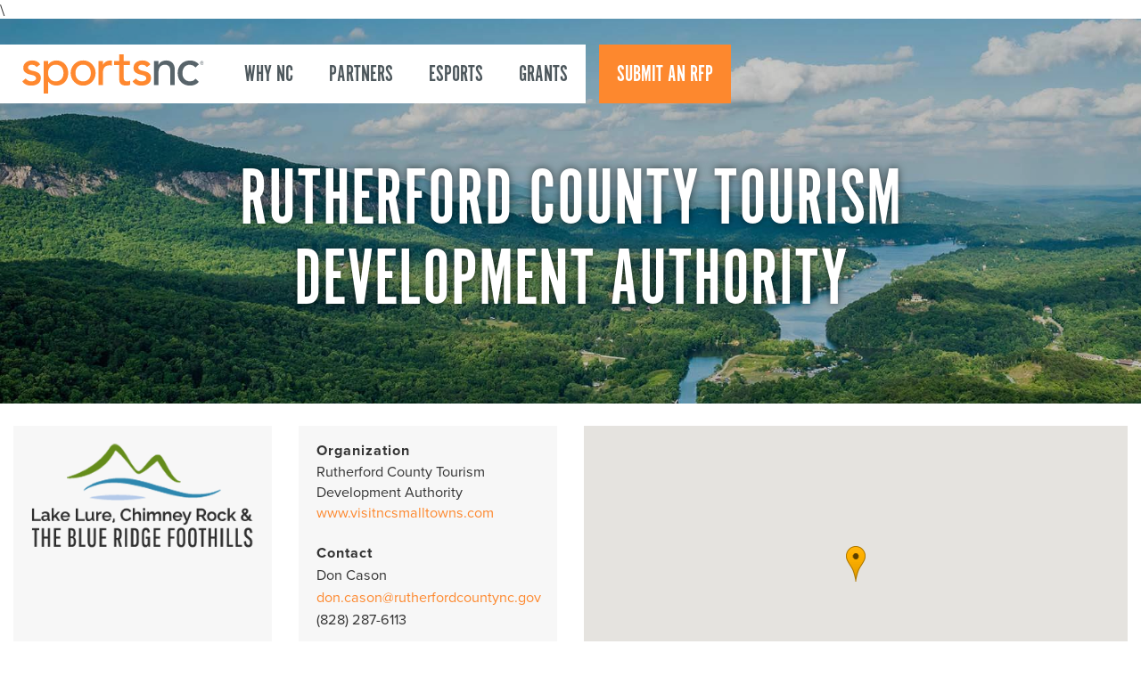

--- FILE ---
content_type: text/html; charset=UTF-8
request_url: https://www.sportsnc.com/partner/rutherford-county-tourism-development-authority/
body_size: 23489
content:
<!doctype html>
<html lang="en-US" class="no-js">
    <head>
        <meta charset="UTF-8">
		<meta http-equiv="X-UA-Compatible" content="IE=edge,chrome=1">
		<meta name="viewport" content="width=device-width, initial-scale=1.0">
		<!-- Google Tag Manager -->
		<script>(function(w,d,s,l,i){w[l]=w[l]||[];w[l].push({'gtm.start':
		new Date().getTime(),event:'gtm.js'});var f=d.getElementsByTagName(s)[0],
		j=d.createElement(s),dl=l!='dataLayer'?'&l='+l:'';j.async=true;j.src=
		'https://www.googletagmanager.com/gtm.js?id='+i+dl;f.parentNode.insertBefore(j,f);
		})(window,document,'script','dataLayer','GTM-WV6RXK7J');</script>
		<!-- End Google Tag Manager -->
				<link href="https://www.sportsnc.com/wp-content/themes/sportsnc/images/icons/favicon.ico" rel="shortcut icon">
		<link href="https://www.sportsnc.com/wp-content/themes/sportsnc/images/icons/touch.png" rel="apple-touch-icon-precomposed">
		<link rel="alternate" type="application/rss+xml" title="Sports NC" href="https://www.sportsnc.com/feed/" />
		<link type="text/plain" rel="author" href="https://www.sportsnc.com/wp-content/themes/sportsnc/humans.txt" />
		<meta name="site-monitor" content="there be lions tigers no bears">

		<meta name='robots' content='index, follow, max-image-preview:large, max-snippet:-1, max-video-preview:-1' />
	<style>img:is([sizes="auto" i], [sizes^="auto," i]) { contain-intrinsic-size: 3000px 1500px }</style>
	
	<!-- This site is optimized with the Yoast SEO plugin v26.7 - https://yoast.com/wordpress/plugins/seo/ -->
	<title>Rutherford County Tourism Development Authority - Sports NC</title>
	<link rel="canonical" href="https://www.sportsnc.com/partner/rutherford-county-tourism-development-authority/" />
	<meta property="og:locale" content="en_US" />
	<meta property="og:type" content="article" />
	<meta property="og:title" content="Rutherford County Tourism Development Authority - Sports NC" />
	<meta property="og:url" content="https://www.sportsnc.com/partner/rutherford-county-tourism-development-authority/" />
	<meta property="og:site_name" content="Sports NC" />
	<meta property="article:modified_time" content="2023-01-30T19:17:07+00:00" />
	<meta property="og:image" content="https://www.sportsnc.com/wp-content/uploads/2020/07/sports-nc-social.jpg" />
	<meta property="og:image:width" content="1200" />
	<meta property="og:image:height" content="675" />
	<meta property="og:image:type" content="image/jpeg" />
	<meta name="twitter:card" content="summary_large_image" />
	<script type="application/ld+json" class="yoast-schema-graph">{"@context":"https://schema.org","@graph":[{"@type":"WebPage","@id":"https://www.sportsnc.com/partner/rutherford-county-tourism-development-authority/","url":"https://www.sportsnc.com/partner/rutherford-county-tourism-development-authority/","name":"Rutherford County Tourism Development Authority - Sports NC","isPartOf":{"@id":"https://www.sportsnc.com/#website"},"datePublished":"2020-06-29T17:57:57+00:00","dateModified":"2023-01-30T19:17:07+00:00","breadcrumb":{"@id":"https://www.sportsnc.com/partner/rutherford-county-tourism-development-authority/#breadcrumb"},"inLanguage":"en-US","potentialAction":[{"@type":"ReadAction","target":["https://www.sportsnc.com/partner/rutherford-county-tourism-development-authority/"]}]},{"@type":"BreadcrumbList","@id":"https://www.sportsnc.com/partner/rutherford-county-tourism-development-authority/#breadcrumb","itemListElement":[{"@type":"ListItem","position":1,"name":"Home","item":"https://www.sportsnc.com/"},{"@type":"ListItem","position":2,"name":"Rutherford County Tourism Development Authority"}]},{"@type":"WebSite","@id":"https://www.sportsnc.com/#website","url":"https://www.sportsnc.com/","name":"Sports NC","description":"Just another WordPress site","publisher":{"@id":"https://www.sportsnc.com/#organization"},"potentialAction":[{"@type":"SearchAction","target":{"@type":"EntryPoint","urlTemplate":"https://www.sportsnc.com/?s={search_term_string}"},"query-input":{"@type":"PropertyValueSpecification","valueRequired":true,"valueName":"search_term_string"}}],"inLanguage":"en-US"},{"@type":"Organization","@id":"https://www.sportsnc.com/#organization","name":"Sports NC","url":"https://www.sportsnc.com/","logo":{"@type":"ImageObject","inLanguage":"en-US","@id":"https://www.sportsnc.com/#/schema/logo/image/","url":"https://www.sportsnc.com/wp-content/uploads/2020/07/default-featured-sports-nc.jpg","contentUrl":"https://www.sportsnc.com/wp-content/uploads/2020/07/default-featured-sports-nc.jpg","width":600,"height":600,"caption":"Sports NC"},"image":{"@id":"https://www.sportsnc.com/#/schema/logo/image/"}}]}</script>
	<!-- / Yoast SEO plugin. -->


<link rel='dns-prefetch' href='//use.typekit.net' />
<link rel='stylesheet' id='wp-block-library-css' href='https://www.sportsnc.com/wp-includes/css/dist/block-library/style.min.css?ver=b3972f4eaaac862500d9aa9ef784de95' media='all' />
<style id='classic-theme-styles-inline-css' type='text/css'>
/*! This file is auto-generated */
.wp-block-button__link{color:#fff;background-color:#32373c;border-radius:9999px;box-shadow:none;text-decoration:none;padding:calc(.667em + 2px) calc(1.333em + 2px);font-size:1.125em}.wp-block-file__button{background:#32373c;color:#fff;text-decoration:none}
</style>
<style id='safe-svg-svg-icon-style-inline-css' type='text/css'>
.safe-svg-cover{text-align:center}.safe-svg-cover .safe-svg-inside{display:inline-block;max-width:100%}.safe-svg-cover svg{fill:currentColor;height:100%;max-height:100%;max-width:100%;width:100%}

</style>
<style id='global-styles-inline-css' type='text/css'>
:root{--wp--preset--aspect-ratio--square: 1;--wp--preset--aspect-ratio--4-3: 4/3;--wp--preset--aspect-ratio--3-4: 3/4;--wp--preset--aspect-ratio--3-2: 3/2;--wp--preset--aspect-ratio--2-3: 2/3;--wp--preset--aspect-ratio--16-9: 16/9;--wp--preset--aspect-ratio--9-16: 9/16;--wp--preset--color--black: #000000;--wp--preset--color--cyan-bluish-gray: #abb8c3;--wp--preset--color--white: #ffffff;--wp--preset--color--pale-pink: #f78da7;--wp--preset--color--vivid-red: #cf2e2e;--wp--preset--color--luminous-vivid-orange: #ff6900;--wp--preset--color--luminous-vivid-amber: #fcb900;--wp--preset--color--light-green-cyan: #7bdcb5;--wp--preset--color--vivid-green-cyan: #00d084;--wp--preset--color--pale-cyan-blue: #8ed1fc;--wp--preset--color--vivid-cyan-blue: #0693e3;--wp--preset--color--vivid-purple: #9b51e0;--wp--preset--gradient--vivid-cyan-blue-to-vivid-purple: linear-gradient(135deg,rgba(6,147,227,1) 0%,rgb(155,81,224) 100%);--wp--preset--gradient--light-green-cyan-to-vivid-green-cyan: linear-gradient(135deg,rgb(122,220,180) 0%,rgb(0,208,130) 100%);--wp--preset--gradient--luminous-vivid-amber-to-luminous-vivid-orange: linear-gradient(135deg,rgba(252,185,0,1) 0%,rgba(255,105,0,1) 100%);--wp--preset--gradient--luminous-vivid-orange-to-vivid-red: linear-gradient(135deg,rgba(255,105,0,1) 0%,rgb(207,46,46) 100%);--wp--preset--gradient--very-light-gray-to-cyan-bluish-gray: linear-gradient(135deg,rgb(238,238,238) 0%,rgb(169,184,195) 100%);--wp--preset--gradient--cool-to-warm-spectrum: linear-gradient(135deg,rgb(74,234,220) 0%,rgb(151,120,209) 20%,rgb(207,42,186) 40%,rgb(238,44,130) 60%,rgb(251,105,98) 80%,rgb(254,248,76) 100%);--wp--preset--gradient--blush-light-purple: linear-gradient(135deg,rgb(255,206,236) 0%,rgb(152,150,240) 100%);--wp--preset--gradient--blush-bordeaux: linear-gradient(135deg,rgb(254,205,165) 0%,rgb(254,45,45) 50%,rgb(107,0,62) 100%);--wp--preset--gradient--luminous-dusk: linear-gradient(135deg,rgb(255,203,112) 0%,rgb(199,81,192) 50%,rgb(65,88,208) 100%);--wp--preset--gradient--pale-ocean: linear-gradient(135deg,rgb(255,245,203) 0%,rgb(182,227,212) 50%,rgb(51,167,181) 100%);--wp--preset--gradient--electric-grass: linear-gradient(135deg,rgb(202,248,128) 0%,rgb(113,206,126) 100%);--wp--preset--gradient--midnight: linear-gradient(135deg,rgb(2,3,129) 0%,rgb(40,116,252) 100%);--wp--preset--font-size--small: 13px;--wp--preset--font-size--medium: 20px;--wp--preset--font-size--large: 36px;--wp--preset--font-size--x-large: 42px;--wp--preset--spacing--20: 0.44rem;--wp--preset--spacing--30: 0.67rem;--wp--preset--spacing--40: 1rem;--wp--preset--spacing--50: 1.5rem;--wp--preset--spacing--60: 2.25rem;--wp--preset--spacing--70: 3.38rem;--wp--preset--spacing--80: 5.06rem;--wp--preset--shadow--natural: 6px 6px 9px rgba(0, 0, 0, 0.2);--wp--preset--shadow--deep: 12px 12px 50px rgba(0, 0, 0, 0.4);--wp--preset--shadow--sharp: 6px 6px 0px rgba(0, 0, 0, 0.2);--wp--preset--shadow--outlined: 6px 6px 0px -3px rgba(255, 255, 255, 1), 6px 6px rgba(0, 0, 0, 1);--wp--preset--shadow--crisp: 6px 6px 0px rgba(0, 0, 0, 1);}:where(.is-layout-flex){gap: 0.5em;}:where(.is-layout-grid){gap: 0.5em;}body .is-layout-flex{display: flex;}.is-layout-flex{flex-wrap: wrap;align-items: center;}.is-layout-flex > :is(*, div){margin: 0;}body .is-layout-grid{display: grid;}.is-layout-grid > :is(*, div){margin: 0;}:where(.wp-block-columns.is-layout-flex){gap: 2em;}:where(.wp-block-columns.is-layout-grid){gap: 2em;}:where(.wp-block-post-template.is-layout-flex){gap: 1.25em;}:where(.wp-block-post-template.is-layout-grid){gap: 1.25em;}.has-black-color{color: var(--wp--preset--color--black) !important;}.has-cyan-bluish-gray-color{color: var(--wp--preset--color--cyan-bluish-gray) !important;}.has-white-color{color: var(--wp--preset--color--white) !important;}.has-pale-pink-color{color: var(--wp--preset--color--pale-pink) !important;}.has-vivid-red-color{color: var(--wp--preset--color--vivid-red) !important;}.has-luminous-vivid-orange-color{color: var(--wp--preset--color--luminous-vivid-orange) !important;}.has-luminous-vivid-amber-color{color: var(--wp--preset--color--luminous-vivid-amber) !important;}.has-light-green-cyan-color{color: var(--wp--preset--color--light-green-cyan) !important;}.has-vivid-green-cyan-color{color: var(--wp--preset--color--vivid-green-cyan) !important;}.has-pale-cyan-blue-color{color: var(--wp--preset--color--pale-cyan-blue) !important;}.has-vivid-cyan-blue-color{color: var(--wp--preset--color--vivid-cyan-blue) !important;}.has-vivid-purple-color{color: var(--wp--preset--color--vivid-purple) !important;}.has-black-background-color{background-color: var(--wp--preset--color--black) !important;}.has-cyan-bluish-gray-background-color{background-color: var(--wp--preset--color--cyan-bluish-gray) !important;}.has-white-background-color{background-color: var(--wp--preset--color--white) !important;}.has-pale-pink-background-color{background-color: var(--wp--preset--color--pale-pink) !important;}.has-vivid-red-background-color{background-color: var(--wp--preset--color--vivid-red) !important;}.has-luminous-vivid-orange-background-color{background-color: var(--wp--preset--color--luminous-vivid-orange) !important;}.has-luminous-vivid-amber-background-color{background-color: var(--wp--preset--color--luminous-vivid-amber) !important;}.has-light-green-cyan-background-color{background-color: var(--wp--preset--color--light-green-cyan) !important;}.has-vivid-green-cyan-background-color{background-color: var(--wp--preset--color--vivid-green-cyan) !important;}.has-pale-cyan-blue-background-color{background-color: var(--wp--preset--color--pale-cyan-blue) !important;}.has-vivid-cyan-blue-background-color{background-color: var(--wp--preset--color--vivid-cyan-blue) !important;}.has-vivid-purple-background-color{background-color: var(--wp--preset--color--vivid-purple) !important;}.has-black-border-color{border-color: var(--wp--preset--color--black) !important;}.has-cyan-bluish-gray-border-color{border-color: var(--wp--preset--color--cyan-bluish-gray) !important;}.has-white-border-color{border-color: var(--wp--preset--color--white) !important;}.has-pale-pink-border-color{border-color: var(--wp--preset--color--pale-pink) !important;}.has-vivid-red-border-color{border-color: var(--wp--preset--color--vivid-red) !important;}.has-luminous-vivid-orange-border-color{border-color: var(--wp--preset--color--luminous-vivid-orange) !important;}.has-luminous-vivid-amber-border-color{border-color: var(--wp--preset--color--luminous-vivid-amber) !important;}.has-light-green-cyan-border-color{border-color: var(--wp--preset--color--light-green-cyan) !important;}.has-vivid-green-cyan-border-color{border-color: var(--wp--preset--color--vivid-green-cyan) !important;}.has-pale-cyan-blue-border-color{border-color: var(--wp--preset--color--pale-cyan-blue) !important;}.has-vivid-cyan-blue-border-color{border-color: var(--wp--preset--color--vivid-cyan-blue) !important;}.has-vivid-purple-border-color{border-color: var(--wp--preset--color--vivid-purple) !important;}.has-vivid-cyan-blue-to-vivid-purple-gradient-background{background: var(--wp--preset--gradient--vivid-cyan-blue-to-vivid-purple) !important;}.has-light-green-cyan-to-vivid-green-cyan-gradient-background{background: var(--wp--preset--gradient--light-green-cyan-to-vivid-green-cyan) !important;}.has-luminous-vivid-amber-to-luminous-vivid-orange-gradient-background{background: var(--wp--preset--gradient--luminous-vivid-amber-to-luminous-vivid-orange) !important;}.has-luminous-vivid-orange-to-vivid-red-gradient-background{background: var(--wp--preset--gradient--luminous-vivid-orange-to-vivid-red) !important;}.has-very-light-gray-to-cyan-bluish-gray-gradient-background{background: var(--wp--preset--gradient--very-light-gray-to-cyan-bluish-gray) !important;}.has-cool-to-warm-spectrum-gradient-background{background: var(--wp--preset--gradient--cool-to-warm-spectrum) !important;}.has-blush-light-purple-gradient-background{background: var(--wp--preset--gradient--blush-light-purple) !important;}.has-blush-bordeaux-gradient-background{background: var(--wp--preset--gradient--blush-bordeaux) !important;}.has-luminous-dusk-gradient-background{background: var(--wp--preset--gradient--luminous-dusk) !important;}.has-pale-ocean-gradient-background{background: var(--wp--preset--gradient--pale-ocean) !important;}.has-electric-grass-gradient-background{background: var(--wp--preset--gradient--electric-grass) !important;}.has-midnight-gradient-background{background: var(--wp--preset--gradient--midnight) !important;}.has-small-font-size{font-size: var(--wp--preset--font-size--small) !important;}.has-medium-font-size{font-size: var(--wp--preset--font-size--medium) !important;}.has-large-font-size{font-size: var(--wp--preset--font-size--large) !important;}.has-x-large-font-size{font-size: var(--wp--preset--font-size--x-large) !important;}
:where(.wp-block-post-template.is-layout-flex){gap: 1.25em;}:where(.wp-block-post-template.is-layout-grid){gap: 1.25em;}
:where(.wp-block-columns.is-layout-flex){gap: 2em;}:where(.wp-block-columns.is-layout-grid){gap: 2em;}
:root :where(.wp-block-pullquote){font-size: 1.5em;line-height: 1.6;}
</style>
<link rel='stylesheet' id='cmplz-general-css' href='https://www.sportsnc.com/wp-content/plugins/complianz-gdpr-premium/assets/css/cookieblocker.min.css?ver=1768485819' media='all' />
<link rel='stylesheet' id='fonts-css' href='https://use.typekit.net/rxt8dfb.css?ver=1769606695' media='all' />
<link rel='stylesheet' id='style-css' href='https://www.sportsnc.com/wp-content/themes/sportsnc/style.css?ver=1753477807' media='all' />
<link rel="https://api.w.org/" href="https://www.sportsnc.com/wp-json/" /><link rel="alternate" title="oEmbed (JSON)" type="application/json+oembed" href="https://www.sportsnc.com/wp-json/oembed/1.0/embed?url=https%3A%2F%2Fwww.sportsnc.com%2Fpartner%2Frutherford-county-tourism-development-authority%2F" />
<link rel="alternate" title="oEmbed (XML)" type="text/xml+oembed" href="https://www.sportsnc.com/wp-json/oembed/1.0/embed?url=https%3A%2F%2Fwww.sportsnc.com%2Fpartner%2Frutherford-county-tourism-development-authority%2F&#038;format=xml" />
    </head>
    <body class="wp-singular partners-template-default single single-partners postid-274 wp-theme-sportsnc rutherford-county-tourism-development-authority">\
		<!-- Google Tag Manager (noscript) -->
		<noscript><iframe src="https://www.googletagmanager.com/ns.html?id=GTM-WV6RXK7J"
		height="0" width="0" style="display:none;visibility:hidden"></iframe></noscript>
		<!-- End Google Tag Manager (noscript) -->

		<header class="header">

			<div id="logo">				<a href="https://www.sportsnc.com/" title="Sports NC" rel="home">
					<img src="https://www.sportsnc.com/wp-content/themes/sportsnc/images/sportsnc-logo.svg" alt="Sports NC" />
				</a>
			</div>
			<nav role="navigation" class="nav-main"><ul><li id="menu-item-89" class="menu-item menu-item-type-post_type menu-item-object-page menu-item-89"><a href="https://www.sportsnc.com/why-nc/">Why NC</a></li>
<li id="menu-item-87" class="menu-item menu-item-type-post_type menu-item-object-page menu-item-87"><a href="https://www.sportsnc.com/partners/">Partners</a></li>
<li id="menu-item-1231" class="menu-item menu-item-type-post_type menu-item-object-page menu-item-1231"><a href="https://www.sportsnc.com/north-carolina-esports-event-grant/">Esports</a></li>
<li id="menu-item-1547" class="menu-item menu-item-type-post_type menu-item-object-page menu-item-1547"><a href="https://www.sportsnc.com/north-carolina-sports-grants/">Grants</a></li>
<li id="menu-item-88" class="button menu-item menu-item-type-post_type menu-item-object-page menu-item-88"><a href="https://www.sportsnc.com/submit-rfp/">Submit an RFP</a></li>
</ul></nav>

		</header>

		
		<div class="banner banner-interior overlay" style="background-image: url(https://www.sportsnc.com/wp-content/uploads/2020/06/NCPN-View-of-Lake-Lure-from-Chimney-Rock-at-Day.jpg);">
			<h1>Rutherford County Tourism Development Authority</h1>
			
			
            		</div>

		
		<main role="main">

    <div class="text-block small">
        <div class="grid-container wide">

            
            <div class="grid-x grid-margin-x">

                <div class="medium-6 xlarge-3 cell partner-info">
                                        <div class="partner-logo">
                        <img src="https://www.sportsnc.com/wp-content/uploads/2020/06/Rutherford-county-logo.png" alt="Rutherford County Tourism Development Authority" class="partner-logo_img">
                    </div>

                    
                </div>
                <div class="medium-6 xlarge-3 cell partner-info">
                    <div class="partner-info_org">
                        <h4>Organization</h4>
                        Rutherford County Tourism Development Authority<br><a href="https://www.visitncsmalltowns.com/" target="_blank" rel="noopener nofollow" class="downstream">www.visitncsmalltowns.com</a>                    </div>

                    <div class="partner-info_contact">
                        <h4>Contact</h4>
                        <p>Don Cason<br><a href="mailto:don.cason@rutherfordcountync.gov">don.cason@rutherfordcountync.gov</a><br>(828) 287-6113</p>                    </div>

                    
                                    </div>
                <div class="xlarge-6 cell partner-map single-partner-map">
                                            <div class="partners-map" data-zoom="16">
                            <div class="marker single-marker" data-lat="35.4258737" data-lng="-81.909826"></div>
                        </div>
                                    </div>

            </div>

            
        </div>
    </div>


		</main>

		<footer class="footer">
			
		
			<div class="footer_info">
				<div class="grid-container">
					<img src="https://www.sportsnc.com/wp-content/themes/sportsnc/images/sportsnc-logo.svg" alt="Sports NC" class="footer_logo">

					<hr>

					<nav role="navigation" class="nav-footer">
						
						<div class="nav-footer_contact">
							<a href="mailto:info@sportsnc.com" class="contact-email">info@sportsnc.com</a>
							(919) 447-7765						</div>

						<ul><li id="menu-item-1232" class="menu-item menu-item-type-post_type menu-item-object-page menu-item-1232"><a href="https://www.sportsnc.com/north-carolina-esports-event-grant/">Esports Event Grant</a></li>
<li id="menu-item-91" class="menu-item menu-item-type-post_type menu-item-object-page menu-item-91"><a href="https://www.sportsnc.com/why-nc/">About SportsNC</a></li>
<li id="menu-item-93" class="menu-item menu-item-type-post_type menu-item-object-page menu-item-93"><a href="https://www.sportsnc.com/partners/">SportsNC Partners</a></li>
<li id="menu-item-1546" class="menu-item menu-item-type-custom menu-item-object-custom menu-item-1546"><a href="https://www.sportsnc.com/news/">News</a></li>
</ul>
						<a href="https://www.visitnc.com/travel-guides" target="_blank" rel="noopener nofollow" class="travel-guide">Get Our Travel Guide</a>
					</nav>


										<hr>
					<div class="footer_legal">
						<p>FIRSTS THAT LAST, the NC design and SportsNC are registered service marks of the EDPNC.<br>&copy; 2026 <a href="https://edpnc.com" target="_blank" rel="noopener nofollow">Economic Development Partnership of North Carolina</a></p>
						<a href="/accessibility">Accessibility</a> |
						<!-- a href="https://www.visitnc.com/privacy-policy">Privacy Policy</a> | -->
						<!-- OneTrust Cookies Settings button start -->
						<button id="ot-sdk-btn" class="ot-sdk-show-settings">Your Privacy Choices</button>
						<!-- OneTrust Cookies Settings button end -->
						
					</div>
				</div>
			</div>
		</footer>

		<script type="speculationrules">
{"prefetch":[{"source":"document","where":{"and":[{"href_matches":"\/*"},{"not":{"href_matches":["\/wp-*.php","\/wp-admin\/*","\/wp-content\/uploads\/*","\/wp-content\/*","\/wp-content\/plugins\/*","\/wp-content\/themes\/sportsnc\/*","\/*\\?(.+)"]}},{"not":{"selector_matches":"a[rel~=\"nofollow\"]"}},{"not":{"selector_matches":".no-prefetch, .no-prefetch a"}}]},"eagerness":"conservative"}]}
</script>
<script type="text/javascript" src="https://www.sportsnc.com/wp-content/themes/sportsnc/js/plugins.js?ver=1624383086" id="plugins-js"></script>
<script type="text/javascript" src="https://www.sportsnc.com/wp-content/themes/sportsnc/js/main.js?ver=1670271675" id="main-js"></script>
<script type="text/javascript" src="https://maps.googleapis.com/maps/api/js?key=AIzaSyDFR8nOlbGCNSNLpGONkSTOCJqMY1PxarE&amp;ver=1769606695" id="gmaps-js"></script>
<script type="text/javascript" src="https://www.sportsnc.com/wp-content/themes/sportsnc/js/map.js?ver=1769606695" id="map-js"></script>
			<script data-category="functional">
				window['gtag_enable_tcf_support'] = false;
window.dataLayer = window.dataLayer || [];
function gtag(){dataLayer.push(arguments);}
gtag('js', new Date());
gtag('config', '', {
	cookie_flags:'secure;samesite=none',
	
});
							</script>
			
		<script src="https://instant.page/5.1.0" type="module" integrity="sha384-by67kQnR+pyfy8yWP4kPO12fHKRLHZPfEsiSXR8u2IKcTdxD805MGUXBzVPnkLHw"></script>
		
					<script src="https://sf.visitnc.com/js/sportsnc_subscribe.js"></script>
		
		<!-- AudioEye -->
		<script type="text/javascript">!function(){var b=function(){window.__AudioEyeSiteHash = "929efdc36e248c197bdfd60363f78b50"; var a=document.createElement("script");a.src="https://wsmcdn.audioeye.com/aem.js";a.type="text/javascript";a.setAttribute("async","");document.getElementsByTagName("body")[0].appendChild(a)};"complete"!==document.readyState?window.addEventListener?window.addEventListener("load",b):window.attachEvent&&window.attachEvent("onload",b):b()}();</script>
	</body>
</html>


--- FILE ---
content_type: text/css
request_url: https://www.sportsnc.com/wp-content/themes/sportsnc/style.css?ver=1753477807
body_size: 96475
content:
/*
	Theme Name: Sports NC
	Theme URI: http://sportsnc.com
	Description: Custom Sports NC Wordpress Theme
	Version: 1.0
	Author: Sean Sullivan
	Author URI: http://thinklga.com/people/sean-sullivan
	Tags: Custom, HTML5, CSS3
*/

/* ==========================================================================
   Framework(s)
   ========================================================================== */

@charset "UTF-8";/*! normalize-scss | MIT/GPLv2 License | bit.ly/normalize-scss */code,kbd,select:disabled{background-color:#e6e6e6}audio,canvas,img,progress,video{display:inline-block}pre,textarea{overflow:auto}[type=checkbox],[type=radio],body,button,legend{padding:0}button,hr,input{overflow:visible}a,abbr,abbr[title]{text-decoration:none}[type=checkbox],[type=radio],html,input[type=search],legend,select{box-sizing:border-box}.input-group,[type=file],select{width:100%}.clearfix::after,hr{clear:both}html{font-family:sans-serif;line-height:1.15;-ms-text-size-adjust:100%;-webkit-text-size-adjust:100%}code,kbd,pre,samp{font-family:monospace,monospace;font-size:1em}article,aside,details,figcaption,figure,footer,header,main,menu,nav,section{display:block}a:active,a:hover{outline-width:0}dfn{font-style:italic}mark{background-color:#ff0;color:#000}small{font-size:80%}sub,sup{font-size:75%;line-height:0;position:relative;vertical-align:baseline}sub{bottom:-.25em}sup{top:-.5em}audio:not([controls]){display:none;height:0}img{border-style:none;vertical-align:middle;max-width:100%;height:auto;-ms-interpolation-mode:bicubic}svg:not(:root){overflow:hidden}button,input,optgroup,select,textarea{font-size:100%;line-height:1.15;margin:0}button,select{text-transform:none}[type=reset],[type=submit],button,html [type=button]{-webkit-appearance:button}[type=button]::-moz-focus-inner,[type=reset]::-moz-focus-inner,[type=submit]::-moz-focus-inner,button::-moz-focus-inner{border-style:none;padding:0}[type=button]:-moz-focusring,[type=reset]:-moz-focusring,[type=submit]:-moz-focusring,button:-moz-focusring{outline:ButtonText dotted 1px}[type=number]::-webkit-inner-spin-button,[type=number]::-webkit-outer-spin-button{height:auto}[type=search]{outline-offset:-2px}[data-whatinput=mouse] .close-button,[data-whatinput=mouse] button,select:focus{outline:0}[type=search]::-webkit-search-cancel-button,[type=search]::-webkit-search-decoration{-webkit-appearance:none}::-webkit-file-upload-button{-webkit-appearance:button;font:inherit}b,em,i,small,strong{line-height:inherit}legend{display:table;color:inherit;white-space:normal}progress{vertical-align:baseline}summary{display:list-item}[hidden],template{display:none}.foundation-mq{font-family:"small=0em&medium=40em&large=64em&xlarge=75em&xxlarge=90em"}html{font-size:100%}*,::after,::before{box-sizing:inherit}body{margin:0;background:#fefefe;font-family:"Helvetica Neue",Helvetica,Roboto,Arial,sans-serif;font-weight:400;line-height:1.5;color:#0a0a0a;-webkit-font-smoothing:antialiased;-moz-osx-font-smoothing:grayscale}.map_canvas embed,.map_canvas img,.map_canvas object,.mqa-display embed,.mqa-display img,.mqa-display object{max-width:none!important}legend,textarea{max-width:100%}button{-webkit-appearance:none;-moz-appearance:none;appearance:none;border:0;border-radius:3px;background:0 0;line-height:1;cursor:auto}button,input,optgroup,select,textarea{font-family:inherit}.is-visible{display:block!important}.is-hidden{display:none!important}blockquote,dd,div,dl,dt,form,h1,h2,h3,h4,h5,h6,li,ol,p,pre,td,th,ul{margin:0;padding:0}ol,ul{margin-left:1.25rem}p{margin-bottom:1rem;font-size:inherit;line-height:1.6;text-rendering:optimizeLegibility}em,i{font-style:italic}b,strong{font-weight:700}.h1,.h2,.h3,.h4,.h5,.h6,h1,h2,h3,h4,h5,h6{font-family:"Helvetica Neue",Helvetica,Roboto,Arial,sans-serif;font-style:normal;font-weight:400;color:inherit;text-rendering:optimizeLegibility}.h1 small,.h2 small,.h3 small,.h4 small,.h5 small,.h6 small,h1 small,h2 small,h3 small,h4 small,h5 small,h6 small{line-height:0;color:#cacaca}.h1,.h2,.h3,.h4,.h5,.h6,h1,h2,h3,h4,h5,h6{line-height:1.4;margin-top:0;margin-bottom:.5rem}code,kbd{font-family:Consolas,"Liberation Mono",Courier,monospace;color:#0a0a0a}.h1,h1{font-size:1.5rem}.h2,h2{font-size:1.25rem}.h3,h3{font-size:1.1875rem}.h4,h4{font-size:1.125rem}.h5,h5{font-size:1.0625rem}.h6,h6{font-size:1rem}dl,ol,ul{margin-bottom:1rem;list-style-position:outside;line-height:1.6}figure,kbd{margin:0}@media print,screen and (min-width:40em){.h1,h1{font-size:3rem}.h2,h2{font-size:2.5rem}.h3,h3{font-size:1.9375rem}.h4,h4{font-size:1.5625rem}.h5,h5{font-size:1.25rem}.h6,h6{font-size:1rem}}a{background-color:transparent;-webkit-text-decoration-skip:objects;line-height:inherit;color:#2ba6cb;cursor:pointer}a:focus,a:hover{color:#258faf}a img{border:0}hr{box-sizing:content-box;max-width:75rem;height:0;margin:1.25rem auto;border-top:0;border-right:0;border-bottom:1px solid #cacaca;border-left:0}li{font-size:inherit}ul{list-style-type:disc}ol ol,ol ul,ul ol,ul ul{margin-left:1.25rem;margin-bottom:0}dl dt{margin-bottom:.3rem;font-weight:700}.subheader,code,label,select{font-weight:400}blockquote{margin:0 0 1rem;padding:.5625rem 1.25rem 0 1.1875rem;border-left:1px solid #cacaca}blockquote,blockquote p{line-height:1.6;color:#8a8a8a}cite{display:block;font-size:.8125rem;color:#8a8a8a}cite:before{content:"â€” "}abbr,abbr[title]{border-bottom:1px dotted #0a0a0a;cursor:help}code{padding:.125rem .3125rem .0625rem;border:1px solid #cacaca}kbd{padding:.125rem .25rem 0;border-radius:3px}.subheader,legend{margin-bottom:.5rem}.subheader{margin-top:.2rem;line-height:1.4;color:#8a8a8a}.lead{font-size:125%;line-height:1.6}.stat{font-size:2.5rem;line-height:1}p+.stat{margin-top:-1rem}ol.no-bullet,ul.no-bullet{margin-left:0;list-style:none}.text-left{text-align:left}.text-right{text-align:right}.text-center{text-align:center}.text-justify{text-align:justify}@media print,screen and (min-width:40em){.medium-text-left{text-align:left}.medium-text-right{text-align:right}.medium-text-center{text-align:center}.medium-text-justify{text-align:justify}}@media print,screen and (min-width:64em){.large-text-left{text-align:left}.large-text-right{text-align:right}.large-text-center{text-align:center}.large-text-justify{text-align:justify}}.show-for-print{display:none!important}@media print{blockquote,img,pre,tr{page-break-inside:avoid}*{background:0 0!important;box-shadow:none!important;color:#000!important;text-shadow:none!important}.show-for-print{display:block!important}.hide-for-print{display:none!important}table.show-for-print{display:table!important}thead.show-for-print{display:table-header-group!important}tbody.show-for-print{display:table-row-group!important}tr.show-for-print{display:table-row!important}td.show-for-print,th.show-for-print{display:table-cell!important}a,a:visited{text-decoration:underline}a[href]:after{content:" (" attr(href) ")"}.ir a:after,a[href^='#']:after,a[href^='javascript:']:after{content:''}abbr[title]:after{content:" (" attr(title) ")"}blockquote,pre{border:1px solid #8a8a8a}thead{display:table-header-group}img{max-width:100%!important}@page{margin:.5cm}h2,h3,p{orphans:3;widows:3}h2,h3{page-break-after:avoid}.print-break-inside{page-break-inside:auto}}[type=color],[type=date],[type=datetime-local],[type=datetime],[type=email],[type=month],[type=number],[type=password],[type=search],[type=tel],[type=text],[type=time],[type=url],[type=week],textarea{display:block;box-sizing:border-box;width:100%;height:2.4375rem;margin:0 0 1rem;padding:.5rem;border:1px solid #cacaca;border-radius:3px;background-color:#fefefe;box-shadow:inset 0 1px 2px rgba(10,10,10,.1);font-family:inherit;font-size:1rem;font-weight:400;line-height:1.5;color:#0a0a0a;transition:box-shadow .5s ease-in-out;-webkit-appearance:none;-moz-appearance:none;appearance:none}[type=color]:focus,[type=date]:focus,[type=datetime-local]:focus,[type=datetime]:focus,[type=email]:focus,[type=month]:focus,[type=number]:focus,[type=password]:focus,[type=search]:focus,[type=tel]:focus,[type=text]:focus,[type=time]:focus,[type=url]:focus,[type=week]:focus,textarea:focus{outline:0;border:1px solid #8a8a8a;background-color:#fefefe;box-shadow:0 0 5px #cacaca;transition:box-shadow .5s ease-in-out}textarea{min-height:50px}textarea[rows]{height:auto}input::-webkit-input-placeholder,textarea::-webkit-input-placeholder{color:#555}input::-moz-placeholder,textarea::-moz-placeholder{color:#555}input:-ms-input-placeholder,textarea:-ms-input-placeholder{color:#555}input::placeholder,textarea::placeholder{color:#555}input:disabled,input[readonly],textarea:disabled,textarea[readonly]{background-color:#e6e6e6;cursor:not-allowed}[type=button],[type=submit]{-webkit-appearance:none;-moz-appearance:none;appearance:none;border-radius:3px}[type=checkbox],[type=file],[type=radio]{margin:0 0 1rem}[type=checkbox]+label,[type=radio]+label{display:inline-block;vertical-align:baseline;margin-left:.5rem;margin-right:1rem;margin-bottom:0}[type=checkbox]+label[for],[type=radio]+label[for]{cursor:pointer}label>[type=checkbox],label>[type=radio]{margin-right:.5rem}label{display:block;margin:0;font-size:.875rem;line-height:1.8;color:#0a0a0a}label.middle{margin:0 0 1rem;padding:.5625rem 0}.help-text{margin-top:-.5rem;font-size:.8125rem;font-style:italic;color:#0a0a0a}.input-group{display:-ms-flexbox;display:flex;margin-bottom:1rem;-ms-flex-align:stretch;align-items:stretch}.input-group>:first-child{border-radius:3px 0 0 3px}.input-group>:last-child>*{border-radius:0 3px 3px 0}.input-group-button,.input-group-button a,.input-group-button button,.input-group-button input,.input-group-button label,.input-group-field,.input-group-label{margin:0;white-space:nowrap}.input-group-label{padding:0 1rem;border:1px solid #cacaca;background:#e6e6e6;color:#0a0a0a;text-align:center;white-space:nowrap;display:-ms-flexbox;display:flex;-ms-flex:0 0 auto;flex:0 0 auto;-ms-flex-align:center;align-items:center}select,select:focus{background-color:#fefefe;transition:box-shadow .5s ease-in-out}.slide-in-down.mui-enter,.slide-in-left.mui-enter,.slide-in-right.mui-enter,.slide-in-up.mui-enter,.slide-out-down.mui-leave,.slide-out-left.mui-leave,.slide-out-right.mui-leave,.slide-out-up.mui-leave{transition-property:transform,opacity;transition-duration:.5s;transition-timing-function:linear}.input-group-label:first-child{border-right:0}.input-group-label:last-child{border-left:0}.input-group-field{border-radius:0;-ms-flex:1 1 0px;flex:1 1 0px;height:auto;min-width:0}.fieldset,select{border:1px solid #cacaca}.input-group-button{padding-top:0;padding-bottom:0;text-align:center;display:-ms-flexbox;display:flex;-ms-flex:0 0 auto;flex:0 0 auto}.input-group-button a,.input-group-button button,.input-group-button input,.input-group-button label{height:auto;-ms-flex-item-align:stretch;-ms-grid-row-align:stretch;align-self:stretch;padding-top:0;padding-bottom:0;font-size:1rem}fieldset{margin:0;padding:0;border:0}.fieldset{margin:1.125rem 0;padding:1.25rem}.fieldset legend{margin:0 0 0 -.1875rem;padding:0 .1875rem}select{height:2.4375rem;margin:0 0 1rem;padding:.5rem 1.5rem .5rem .5rem;-webkit-appearance:none;-moz-appearance:none;appearance:none;border-radius:3px;font-family:inherit;font-size:1rem;line-height:1.5;color:#0a0a0a;background-image:url("data:image/svg+xml;utf8,<svg xmlns='http://www.w3.org/2000/svg' version='1.1' width='32' height='24' viewBox='0 0 32 24'><polygon points='0,0 32,0 16,24' style='fill: rgb%28138, 138, 138%29'></polygon></svg>");background-origin:content-box;background-position:right -1rem center;background-repeat:no-repeat;background-size:9px 6px}.form-error,table{margin-bottom:1rem}.form-error,table caption{font-weight:700}.form-error,.is-invalid-label{color:#c60f13}@media screen and (min-width:0\0){select{background-image:url([data-uri])}}select:focus{border:1px solid #8a8a8a;box-shadow:0 0 5px #cacaca}select:disabled{cursor:not-allowed}select::-ms-expand{display:none}select[multiple]{height:auto;background-image:none}.is-invalid-input:not(:focus){border-color:#c60f13;background-color:#f8e6e7}.is-invalid-input:not(:focus)::-webkit-input-placeholder{color:#c60f13}.is-invalid-input:not(:focus)::-moz-placeholder{color:#c60f13}.is-invalid-input:not(:focus):-ms-input-placeholder{color:#c60f13}.is-invalid-input:not(:focus)::placeholder{color:#c60f13}.form-error{display:none;margin-top:-.5rem;font-size:.75rem}.float-center,.form-error.is-visible{display:block}.float-left{float:left!important}.float-right{float:right!important}.float-center{margin-right:auto;margin-left:auto}.clearfix::after,.clearfix::before{display:table;content:' ';-ms-flex-preferred-size:0;flex-basis:0;-ms-flex-order:1;order:1}.hide{display:none!important}.invisible{visibility:hidden}@media screen and (max-width:0em),screen and (min-width:40em){.show-for-small-only{display:none!important}}@media print,screen and (min-width:40em){.hide-for-medium{display:none!important}}@media screen and (max-width:39.9375em){.hide-for-small-only,.show-for-medium{display:none!important}}@media screen and (min-width:40em) and (max-width:63.9375em){.hide-for-medium-only{display:none!important}}@media screen and (max-width:39.9375em),screen and (min-width:64em){.show-for-medium-only{display:none!important}}@media print,screen and (min-width:64em){.hide-for-large{display:none!important}}@media screen and (max-width:63.9375em){.show-for-large{display:none!important}}@media screen and (min-width:64em) and (max-width:74.9375em){.hide-for-large-only{display:none!important}}@media screen and (max-width:63.9375em),screen and (min-width:75em){.show-for-large-only{display:none!important}}@media print,screen and (min-width:90.0625em){.hide-for-xlarge{display:none!important}}@media screen and (min-width:75em){.hide-for-xlarge-only{display:none!important}}@media screen and (max-width:74.9375em){.show-for-xlarge,.show-for-xlarge-only{display:none!important}}.show-for-sr,.show-on-focus{position:absolute!important;width:1px;height:1px;padding:0;overflow:hidden;clip:rect(0,0,0,0);white-space:nowrap;-webkit-clip-path:inset(50%);clip-path:inset(50%);border:0}table caption,table tbody td,table tbody th{padding:.5rem .625rem .625rem}.show-on-focus:active,.show-on-focus:focus{position:static!important;width:auto;height:auto;overflow:visible;clip:auto;white-space:normal;-webkit-clip-path:none;clip-path:none}.table-scroll,table.scroll{overflow-x:auto}.hide-for-portrait,.show-for-landscape{display:block!important}@media screen and (orientation:landscape){.hide-for-portrait,.show-for-landscape{display:block!important}.hide-for-landscape,.show-for-portrait{display:none!important}}.hide-for-landscape,.show-for-portrait{display:none!important}@media screen and (orientation:portrait){.hide-for-portrait,.show-for-landscape{display:none!important}.hide-for-landscape,.show-for-portrait{display:block!important}}.close-button{position:absolute;color:#8a8a8a;cursor:pointer}.close-button:focus,.close-button:hover,table tfoot,table thead{color:#0a0a0a}.close-button.small{right:.66rem;top:.33em;font-size:1.5em;line-height:1}.close-button,.close-button.medium{right:1rem;top:.5rem;font-size:2em;line-height:1}table{border-collapse:collapse;width:100%;border-radius:3px}table tbody,table tfoot,table thead{border:1px solid #f1f1f1;background-color:#fefefe}table thead{background:#f8f8f8}table tfoot{background:#f1f1f1}table tfoot tr,table thead tr{background:0 0}table tfoot td,table tfoot th,table thead td,table thead th{padding:.5rem .625rem .625rem;font-weight:700;text-align:left}.grid-container,.grid-container.fluid{padding-right:.9375rem;padding-left:.9375rem}table tbody tr:nth-child(even){border-bottom:0;background-color:#f1f1f1}table.unstriped tbody,table.unstriped tbody tr{background-color:#fefefe}table.unstriped tbody tr{border-bottom:0;border-bottom:1px solid #f1f1f1}@media screen and (max-width:63.9375em){table.stack tfoot,table.stack thead{display:none}table.stack td,table.stack th,table.stack tr{display:block}table.stack td{border-top:0}}table.scroll{display:block;width:100%}table.hover thead tr:hover{background-color:#f3f3f3}table.hover tfoot tr:hover{background-color:#ececec}table.hover tbody tr:hover{background-color:#f9f9f9}table.hover:not(.unstriped) tr:nth-of-type(even):hover{background-color:#ececec}.table-scroll table{width:auto}.flex-video,.responsive-embed{position:relative;height:0;margin-bottom:1rem;padding-bottom:75%;overflow:hidden}.grid-container.fluid,.grid-container.full{margin:0 auto;max-width:100%}.flex-video embed,.flex-video iframe,.flex-video object,.flex-video video,.responsive-embed embed,.responsive-embed iframe,.responsive-embed object,.responsive-embed video{position:absolute;top:0;left:0;width:100%;height:100%}.grid-margin-y:not(.grid-y)>.cell,.grid-y>.auto,.grid-y>.shrink{height:auto}.flex-video.widescreen,.responsive-embed.widescreen{padding-bottom:56.25%}.grid-container{max-width:75rem;margin:0 auto}.grid-container.full{padding-right:0;padding-left:0}.grid-margin-y,.grid-padding-y .grid-padding-y{margin-top:-.9375rem;margin-bottom:-.9375rem}.grid-x{display:flex;-ms-flex-flow:row wrap;flex-flow:row wrap}.cell{-ms-flex:0 0 auto;flex:0 0 auto;min-height:0;min-width:0;width:100%}.cell.auto{-ms-flex:1 1 0px;flex:1 1 0px}.cell.shrink{-ms-flex:0 0 auto;flex:0 0 auto}.grid-x>.auto,.grid-x>.shrink{width:auto}.grid-x>.small-1,.grid-x>.small-10,.grid-x>.small-11,.grid-x>.small-12,.grid-x>.small-2,.grid-x>.small-3,.grid-x>.small-4,.grid-x>.small-5,.grid-x>.small-6,.grid-x>.small-7,.grid-x>.small-8,.grid-x>.small-9,.grid-x>.small-full,.grid-x>.small-shrink{-ms-flex-preferred-size:auto;flex-basis:auto}@media print,screen and (min-width:40em){.grid-x>.medium-1,.grid-x>.medium-10,.grid-x>.medium-11,.grid-x>.medium-12,.grid-x>.medium-2,.grid-x>.medium-3,.grid-x>.medium-4,.grid-x>.medium-5,.grid-x>.medium-6,.grid-x>.medium-7,.grid-x>.medium-8,.grid-x>.medium-9,.grid-x>.medium-full,.grid-x>.medium-shrink{-ms-flex-preferred-size:auto;flex-basis:auto}}@media print,screen and (min-width:64em){.grid-x>.large-1,.grid-x>.large-10,.grid-x>.large-11,.grid-x>.large-12,.grid-x>.large-2,.grid-x>.large-3,.grid-x>.large-4,.grid-x>.large-5,.grid-x>.large-6,.grid-x>.large-7,.grid-x>.large-8,.grid-x>.large-9,.grid-x>.large-full,.grid-x>.large-shrink{-ms-flex-preferred-size:auto;flex-basis:auto}}@media print,screen and (min-width:75em){.grid-x>.xlarge-1,.grid-x>.xlarge-10,.grid-x>.xlarge-11,.grid-x>.xlarge-12,.grid-x>.xlarge-2,.grid-x>.xlarge-3,.grid-x>.xlarge-4,.grid-x>.xlarge-5,.grid-x>.xlarge-6,.grid-x>.xlarge-7,.grid-x>.xlarge-8,.grid-x>.xlarge-9,.grid-x>.xlarge-full,.grid-x>.xlarge-shrink{-ms-flex-preferred-size:auto;flex-basis:auto}}.grid-x>.small-1{width:8.33333%}.grid-x>.small-2{width:16.66667%}.grid-x>.small-3{width:25%}.grid-x>.small-4{width:33.33333%}.grid-x>.small-5{width:41.66667%}.grid-x>.small-6{width:50%}.grid-x>.small-7{width:58.33333%}.grid-x>.small-8{width:66.66667%}.grid-x>.small-9{width:75%}.grid-x>.small-10{width:83.33333%}.grid-x>.small-11{width:91.66667%}.grid-x>.small-12{width:100%}@media print,screen and (min-width:40em){.grid-x>.medium-auto{-ms-flex:1 1 0px;flex:1 1 0px;width:auto}.grid-x>.medium-shrink{-ms-flex:0 0 auto;flex:0 0 auto;width:auto}.grid-x>.medium-1{width:8.33333%}.grid-x>.medium-2{width:16.66667%}.grid-x>.medium-3{width:25%}.grid-x>.medium-4{width:33.33333%}.grid-x>.medium-5{width:41.66667%}.grid-x>.medium-6{width:50%}.grid-x>.medium-7{width:58.33333%}.grid-x>.medium-8{width:66.66667%}.grid-x>.medium-9{width:75%}.grid-x>.medium-10{width:83.33333%}.grid-x>.medium-11{width:91.66667%}.grid-x>.medium-12{width:100%}}@media print,screen and (min-width:64em){.grid-x>.large-auto{-ms-flex:1 1 0px;flex:1 1 0px;width:auto}.grid-x>.large-shrink{-ms-flex:0 0 auto;flex:0 0 auto;width:auto}.grid-x>.large-1{width:8.33333%}.grid-x>.large-2{width:16.66667%}.grid-x>.large-3{width:25%}.grid-x>.large-4{width:33.33333%}.grid-x>.large-5{width:41.66667%}.grid-x>.large-6{width:50%}.grid-x>.large-7{width:58.33333%}.grid-x>.large-8{width:66.66667%}.grid-x>.large-9{width:75%}.grid-x>.large-10{width:83.33333%}.grid-x>.large-11{width:91.66667%}.grid-x>.large-12{width:100%}}@media print,screen and (min-width:75em){.grid-x>.xlarge-auto{-ms-flex:1 1 0px;flex:1 1 0px;width:auto}.grid-x>.xlarge-shrink{-ms-flex:0 0 auto;flex:0 0 auto;width:auto}.grid-x>.xlarge-1{width:8.33333%}.grid-x>.xlarge-2{width:16.66667%}.grid-x>.xlarge-3{width:25%}.grid-x>.xlarge-4{width:33.33333%}.grid-x>.xlarge-5{width:41.66667%}.grid-x>.xlarge-6{width:50%}.grid-x>.xlarge-7{width:58.33333%}.grid-x>.xlarge-8{width:66.66667%}.grid-x>.xlarge-9{width:75%}.grid-x>.xlarge-10{width:83.33333%}.grid-x>.xlarge-11{width:91.66667%}.grid-x>.xlarge-12{width:100%}}.grid-margin-x:not(.grid-x)>.cell{width:auto}.grid-margin-x{margin-left:-.9375rem;margin-right:-.9375rem}.grid-margin-x>.cell{width:calc(100% - 1.875rem);margin-left:.9375rem;margin-right:.9375rem}.grid-margin-x>.auto,.grid-margin-x>.shrink{width:auto}.grid-margin-x>.small-1{width:calc(8.33333% - 1.875rem)}.grid-margin-x>.small-2{width:calc(16.66667% - 1.875rem)}.grid-margin-x>.small-3{width:calc(25% - 1.875rem)}.grid-margin-x>.small-4{width:calc(33.33333% - 1.875rem)}.grid-margin-x>.small-5{width:calc(41.66667% - 1.875rem)}.grid-margin-x>.small-6{width:calc(50% - 1.875rem)}.grid-margin-x>.small-7{width:calc(58.33333% - 1.875rem)}.grid-margin-x>.small-8{width:calc(66.66667% - 1.875rem)}.grid-margin-x>.small-9{width:calc(75% - 1.875rem)}.grid-margin-x>.small-10{width:calc(83.33333% - 1.875rem)}.grid-margin-x>.small-11{width:calc(91.66667% - 1.875rem)}.grid-margin-x>.small-12{width:calc(100% - 1.875rem)}@media print,screen and (min-width:40em){.grid-margin-x>.medium-auto,.grid-margin-x>.medium-shrink{width:auto}.grid-margin-x>.medium-1{width:calc(8.33333% - 1.875rem)}.grid-margin-x>.medium-2{width:calc(16.66667% - 1.875rem)}.grid-margin-x>.medium-3{width:calc(25% - 1.875rem)}.grid-margin-x>.medium-4{width:calc(33.33333% - 1.875rem)}.grid-margin-x>.medium-5{width:calc(41.66667% - 1.875rem)}.grid-margin-x>.medium-6{width:calc(50% - 1.875rem)}.grid-margin-x>.medium-7{width:calc(58.33333% - 1.875rem)}.grid-margin-x>.medium-8{width:calc(66.66667% - 1.875rem)}.grid-margin-x>.medium-9{width:calc(75% - 1.875rem)}.grid-margin-x>.medium-10{width:calc(83.33333% - 1.875rem)}.grid-margin-x>.medium-11{width:calc(91.66667% - 1.875rem)}.grid-margin-x>.medium-12{width:calc(100% - 1.875rem)}}@media print,screen and (min-width:64em){.grid-margin-x>.large-auto,.grid-margin-x>.large-shrink{width:auto}.grid-margin-x>.large-1{width:calc(8.33333% - 1.875rem)}.grid-margin-x>.large-2{width:calc(16.66667% - 1.875rem)}.grid-margin-x>.large-3{width:calc(25% - 1.875rem)}.grid-margin-x>.large-4{width:calc(33.33333% - 1.875rem)}.grid-margin-x>.large-5{width:calc(41.66667% - 1.875rem)}.grid-margin-x>.large-6{width:calc(50% - 1.875rem)}.grid-margin-x>.large-7{width:calc(58.33333% - 1.875rem)}.grid-margin-x>.large-8{width:calc(66.66667% - 1.875rem)}.grid-margin-x>.large-9{width:calc(75% - 1.875rem)}.grid-margin-x>.large-10{width:calc(83.33333% - 1.875rem)}.grid-margin-x>.large-11{width:calc(91.66667% - 1.875rem)}.grid-margin-x>.large-12{width:calc(100% - 1.875rem)}}@media print,screen and (min-width:75em){.grid-margin-x>.xlarge-auto,.grid-margin-x>.xlarge-shrink{width:auto}.grid-margin-x>.xlarge-1{width:calc(8.33333% - 1.875rem)}.grid-margin-x>.xlarge-2{width:calc(16.66667% - 1.875rem)}.grid-margin-x>.xlarge-3{width:calc(25% - 1.875rem)}.grid-margin-x>.xlarge-4{width:calc(33.33333% - 1.875rem)}.grid-margin-x>.xlarge-5{width:calc(41.66667% - 1.875rem)}.grid-margin-x>.xlarge-6{width:calc(50% - 1.875rem)}.grid-margin-x>.xlarge-7{width:calc(58.33333% - 1.875rem)}.grid-margin-x>.xlarge-8{width:calc(66.66667% - 1.875rem)}.grid-margin-x>.xlarge-9{width:calc(75% - 1.875rem)}.grid-margin-x>.xlarge-10{width:calc(83.33333% - 1.875rem)}.grid-margin-x>.xlarge-11{width:calc(91.66667% - 1.875rem)}.grid-margin-x>.xlarge-12{width:calc(100% - 1.875rem)}}.grid-container:not(.full)>.grid-padding-x,.grid-padding-x .grid-padding-x{margin-right:-.9375rem;margin-left:-.9375rem}.small-margin-collapse,.small-margin-collapse>.cell,.small-padding-collapse{margin-right:0;margin-left:0}.grid-padding-x>.cell{padding-right:.9375rem;padding-left:.9375rem}.small-up-1>.cell{width:100%}.small-up-2>.cell{width:50%}.small-up-3>.cell{width:33.33333%}.small-up-4>.cell{width:25%}.small-up-5>.cell{width:20%}.small-up-6>.cell{width:16.66667%}.small-up-7>.cell{width:14.28571%}.small-up-8>.cell{width:12.5%}@media print,screen and (min-width:40em){.medium-up-1>.cell{width:100%}.medium-up-2>.cell{width:50%}.medium-up-3>.cell{width:33.33333%}.medium-up-4>.cell{width:25%}.medium-up-5>.cell{width:20%}.medium-up-6>.cell{width:16.66667%}.medium-up-7>.cell{width:14.28571%}.medium-up-8>.cell{width:12.5%}}@media print,screen and (min-width:64em){.large-up-1>.cell{width:100%}.large-up-2>.cell{width:50%}.large-up-3>.cell{width:33.33333%}.large-up-4>.cell{width:25%}.large-up-5>.cell{width:20%}.large-up-6>.cell{width:16.66667%}.large-up-7>.cell{width:14.28571%}.large-up-8>.cell{width:12.5%}}.grid-margin-x.small-up-1>.cell{width:calc(100% - 1.875rem)}.grid-margin-x.small-up-2>.cell{width:calc(50% - 1.875rem)}.grid-margin-x.small-up-3>.cell{width:calc(33.33333% - 1.875rem)}.grid-margin-x.small-up-4>.cell{width:calc(25% - 1.875rem)}.grid-margin-x.small-up-5>.cell{width:calc(20% - 1.875rem)}.grid-margin-x.small-up-6>.cell{width:calc(16.66667% - 1.875rem)}.grid-margin-x.small-up-7>.cell{width:calc(14.28571% - 1.875rem)}.grid-margin-x.small-up-8>.cell{width:calc(12.5% - 1.875rem)}@media print,screen and (min-width:40em){.grid-margin-x.medium-up-1>.cell{width:calc(100% - 1.875rem)}.grid-margin-x.medium-up-2>.cell{width:calc(50% - 1.875rem)}.grid-margin-x.medium-up-3>.cell{width:calc(33.33333% - 1.875rem)}.grid-margin-x.medium-up-4>.cell{width:calc(25% - 1.875rem)}.grid-margin-x.medium-up-5>.cell{width:calc(20% - 1.875rem)}.grid-margin-x.medium-up-6>.cell{width:calc(16.66667% - 1.875rem)}.grid-margin-x.medium-up-7>.cell{width:calc(14.28571% - 1.875rem)}.grid-margin-x.medium-up-8>.cell{width:calc(12.5% - 1.875rem)}}@media print,screen and (min-width:64em){.grid-margin-x.large-up-1>.cell{width:calc(100% - 1.875rem)}.grid-margin-x.large-up-2>.cell{width:calc(50% - 1.875rem)}.grid-margin-x.large-up-3>.cell{width:calc(33.33333% - 1.875rem)}.grid-margin-x.large-up-4>.cell{width:calc(25% - 1.875rem)}.grid-margin-x.large-up-5>.cell{width:calc(20% - 1.875rem)}.grid-margin-x.large-up-6>.cell{width:calc(16.66667% - 1.875rem)}.grid-margin-x.large-up-7>.cell{width:calc(14.28571% - 1.875rem)}.grid-margin-x.large-up-8>.cell{width:calc(12.5% - 1.875rem)}}.small-margin-collapse>.small-1{width:8.33333%}.small-margin-collapse>.small-2{width:16.66667%}.small-margin-collapse>.small-3{width:25%}.small-margin-collapse>.small-4{width:33.33333%}.small-margin-collapse>.small-5{width:41.66667%}.small-margin-collapse>.small-6{width:50%}.small-margin-collapse>.small-7{width:58.33333%}.small-margin-collapse>.small-8{width:66.66667%}.small-margin-collapse>.small-9{width:75%}.small-margin-collapse>.small-10{width:83.33333%}.small-margin-collapse>.small-11{width:91.66667%}.small-margin-collapse>.small-12{width:100%}@media print,screen and (min-width:40em){.small-margin-collapse>.medium-1{width:8.33333%}.small-margin-collapse>.medium-2{width:16.66667%}.small-margin-collapse>.medium-3{width:25%}.small-margin-collapse>.medium-4{width:33.33333%}.small-margin-collapse>.medium-5{width:41.66667%}.small-margin-collapse>.medium-6{width:50%}.small-margin-collapse>.medium-7{width:58.33333%}.small-margin-collapse>.medium-8{width:66.66667%}.small-margin-collapse>.medium-9{width:75%}.small-margin-collapse>.medium-10{width:83.33333%}.small-margin-collapse>.medium-11{width:91.66667%}.small-margin-collapse>.medium-12{width:100%}.medium-margin-collapse,.medium-margin-collapse>.cell{margin-right:0;margin-left:0}}@media print,screen and (min-width:64em){.small-margin-collapse>.large-1{width:8.33333%}.small-margin-collapse>.large-2{width:16.66667%}.small-margin-collapse>.large-3{width:25%}.small-margin-collapse>.large-4{width:33.33333%}.small-margin-collapse>.large-5{width:41.66667%}.small-margin-collapse>.large-6{width:50%}.small-margin-collapse>.large-7{width:58.33333%}.small-margin-collapse>.large-8{width:66.66667%}.small-margin-collapse>.large-9{width:75%}.small-margin-collapse>.large-10{width:83.33333%}.small-margin-collapse>.large-11{width:91.66667%}.small-margin-collapse>.large-12{width:100%}}.small-padding-collapse>.cell{padding-right:0;padding-left:0}@media print,screen and (min-width:40em){.medium-margin-collapse>.small-1{width:8.33333%}.medium-margin-uncollapse{margin-left:-.9375rem;margin-right:-.9375rem;}.medium-margin-uncollapse>.cell{margin-left:.9375rem;margin-right:.9375rem;}.medium-margin-collapse>.small-2{width:16.66667%}.medium-margin-collapse>.small-3{width:25%}.medium-margin-collapse>.small-4{width:33.33333%}.medium-margin-collapse>.small-5{width:41.66667%}.medium-margin-collapse>.small-6{width:50%}.medium-margin-collapse>.small-7{width:58.33333%}.medium-margin-collapse>.small-8{width:66.66667%}.medium-margin-collapse>.small-9{width:75%}.medium-margin-collapse>.small-10{width:83.33333%}.medium-margin-collapse>.small-11{width:91.66667%}.medium-margin-collapse>.small-12{width:100%}.medium-margin-collapse>.medium-1{width:8.33333%}.medium-margin-collapse>.medium-2{width:16.66667%}.medium-margin-collapse>.medium-3{width:25%}.medium-margin-collapse>.medium-4{width:33.33333%}.medium-margin-collapse>.medium-5{width:41.66667%}.medium-margin-collapse>.medium-6{width:50%}.medium-margin-collapse>.medium-7{width:58.33333%}.medium-margin-collapse>.medium-8{width:66.66667%}.medium-margin-collapse>.medium-9{width:75%}.medium-margin-collapse>.medium-10{width:83.33333%}.medium-margin-collapse>.medium-11{width:91.66667%}.medium-margin-collapse>.medium-12{width:100%}.medium-padding-collapse{margin-right:0;margin-left:0}.medium-padding-collapse>.cell{padding-right:0;padding-left:0}}@media print,screen and (min-width:64em){.large-margin-collapse,.large-margin-collapse>.cell,.large-padding-collapse{margin-right:0;margin-left:0}.medium-margin-collapse>.large-1{width:8.33333%}.medium-margin-collapse>.large-2{width:16.66667%}.medium-margin-collapse>.large-3{width:25%}.medium-margin-collapse>.large-4{width:33.33333%}.medium-margin-collapse>.large-5{width:41.66667%}.medium-margin-collapse>.large-6{width:50%}.medium-margin-collapse>.large-7{width:58.33333%}.medium-margin-collapse>.large-8{width:66.66667%}.medium-margin-collapse>.large-9{width:75%}.medium-margin-collapse>.large-10{width:83.33333%}.medium-margin-collapse>.large-11{width:91.66667%}.medium-margin-collapse>.large-12{width:100%}.large-margin-collapse>.small-1{width:8.33333%}.large-margin-collapse>.small-2{width:16.66667%}.large-margin-collapse>.small-3{width:25%}.large-margin-collapse>.small-4{width:33.33333%}.large-margin-collapse>.small-5{width:41.66667%}.large-margin-collapse>.small-6{width:50%}.large-margin-collapse>.small-7{width:58.33333%}.large-margin-collapse>.small-8{width:66.66667%}.large-margin-collapse>.small-9{width:75%}.large-margin-collapse>.small-10{width:83.33333%}.large-margin-collapse>.small-11{width:91.66667%}.large-margin-collapse>.small-12{width:100%}.large-margin-collapse>.medium-1{width:8.33333%}.large-margin-collapse>.medium-2{width:16.66667%}.large-margin-collapse>.medium-3{width:25%}.large-margin-collapse>.medium-4{width:33.33333%}.large-margin-collapse>.medium-5{width:41.66667%}.large-margin-collapse>.medium-6{width:50%}.large-margin-collapse>.medium-7{width:58.33333%}.large-margin-collapse>.medium-8{width:66.66667%}.large-margin-collapse>.medium-9{width:75%}.large-margin-collapse>.medium-10{width:83.33333%}.large-margin-collapse>.medium-11{width:91.66667%}.large-margin-collapse>.medium-12{width:100%}.large-margin-collapse>.large-1{width:8.33333%}.large-margin-collapse>.large-2{width:16.66667%}.large-margin-collapse>.large-3{width:25%}.large-margin-collapse>.large-4{width:33.33333%}.large-margin-collapse>.large-5{width:41.66667%}.large-margin-collapse>.large-6{width:50%}.large-margin-collapse>.large-7{width:58.33333%}.large-margin-collapse>.large-8{width:66.66667%}.large-margin-collapse>.large-9{width:75%}.large-margin-collapse>.large-10{width:83.33333%}.large-margin-collapse>.large-11{width:91.66667%}.large-margin-collapse>.large-12{width:100%}.large-padding-collapse>.cell{padding-right:0;padding-left:0}}.small-offset-0{margin-left:0}.grid-margin-x>.small-offset-0{margin-left:calc(0% + .9375rem)}.small-offset-1{margin-left:8.33333%}.grid-margin-x>.small-offset-1{margin-left:calc(8.33333% + .9375rem)}.small-offset-2{margin-left:16.66667%}.grid-margin-x>.small-offset-2{margin-left:calc(16.66667% + .9375rem)}.small-offset-3{margin-left:25%}.grid-margin-x>.small-offset-3{margin-left:calc(25% + .9375rem)}.small-offset-4{margin-left:33.33333%}.grid-margin-x>.small-offset-4{margin-left:calc(33.33333% + .9375rem)}.small-offset-5{margin-left:41.66667%}.grid-margin-x>.small-offset-5{margin-left:calc(41.66667% + .9375rem)}.small-offset-6{margin-left:50%}.grid-margin-x>.small-offset-6{margin-left:calc(50% + .9375rem)}.small-offset-7{margin-left:58.33333%}.grid-margin-x>.small-offset-7{margin-left:calc(58.33333% + .9375rem)}.small-offset-8{margin-left:66.66667%}.grid-margin-x>.small-offset-8{margin-left:calc(66.66667% + .9375rem)}.small-offset-9{margin-left:75%}.grid-margin-x>.small-offset-9{margin-left:calc(75% + .9375rem)}.small-offset-10{margin-left:83.33333%}.grid-margin-x>.small-offset-10{margin-left:calc(83.33333% + .9375rem)}.small-offset-11{margin-left:91.66667%}.grid-margin-x>.small-offset-11{margin-left:calc(91.66667% + .9375rem)}.grid-y{display:flex;-ms-flex-flow:column nowrap;flex-flow:column nowrap}.grid-y>.cell{width:auto}.grid-y>.small-1,.grid-y>.small-10,.grid-y>.small-11,.grid-y>.small-12,.grid-y>.small-2,.grid-y>.small-3,.grid-y>.small-4,.grid-y>.small-5,.grid-y>.small-6,.grid-y>.small-7,.grid-y>.small-8,.grid-y>.small-9,.grid-y>.small-full,.grid-y>.small-shrink{-ms-flex-preferred-size:auto;flex-basis:auto}@media print,screen and (min-width:40em){.medium-offset-0{margin-left:0}.grid-margin-x>.medium-offset-0{margin-left:calc(0% + .9375rem)}.medium-offset-1{margin-left:8.33333%}.grid-margin-x>.medium-offset-1{margin-left:calc(8.33333% + .9375rem)}.medium-offset-2{margin-left:16.66667%}.grid-margin-x>.medium-offset-2{margin-left:calc(16.66667% + .9375rem)}.medium-offset-3{margin-left:25%}.grid-margin-x>.medium-offset-3{margin-left:calc(25% + .9375rem)}.medium-offset-4{margin-left:33.33333%}.grid-margin-x>.medium-offset-4{margin-left:calc(33.33333% + .9375rem)}.medium-offset-5{margin-left:41.66667%}.grid-margin-x>.medium-offset-5{margin-left:calc(41.66667% + .9375rem)}.medium-offset-6{margin-left:50%}.grid-margin-x>.medium-offset-6{margin-left:calc(50% + .9375rem)}.medium-offset-7{margin-left:58.33333%}.grid-margin-x>.medium-offset-7{margin-left:calc(58.33333% + .9375rem)}.medium-offset-8{margin-left:66.66667%}.grid-margin-x>.medium-offset-8{margin-left:calc(66.66667% + .9375rem)}.medium-offset-9{margin-left:75%}.grid-margin-x>.medium-offset-9{margin-left:calc(75% + .9375rem)}.medium-offset-10{margin-left:83.33333%}.grid-margin-x>.medium-offset-10{margin-left:calc(83.33333% + .9375rem)}.medium-offset-11{margin-left:91.66667%}.grid-margin-x>.medium-offset-11{margin-left:calc(91.66667% + .9375rem)}.grid-y>.medium-1,.grid-y>.medium-10,.grid-y>.medium-11,.grid-y>.medium-12,.grid-y>.medium-2,.grid-y>.medium-3,.grid-y>.medium-4,.grid-y>.medium-5,.grid-y>.medium-6,.grid-y>.medium-7,.grid-y>.medium-8,.grid-y>.medium-9,.grid-y>.medium-full,.grid-y>.medium-shrink{-ms-flex-preferred-size:auto;flex-basis:auto}}@media print,screen and (min-width:64em){.large-offset-0{margin-left:0}.grid-margin-x>.large-offset-0{margin-left:calc(0% + .9375rem)}.large-offset-1{margin-left:8.33333%}.grid-margin-x>.large-offset-1{margin-left:calc(8.33333% + .9375rem)}.large-offset-2{margin-left:16.66667%}.grid-margin-x>.large-offset-2{margin-left:calc(16.66667% + .9375rem)}.large-offset-3{margin-left:25%}.grid-margin-x>.large-offset-3{margin-left:calc(25% + .9375rem)}.large-offset-4{margin-left:33.33333%}.grid-margin-x>.large-offset-4{margin-left:calc(33.33333% + .9375rem)}.large-offset-5{margin-left:41.66667%}.grid-margin-x>.large-offset-5{margin-left:calc(41.66667% + .9375rem)}.large-offset-6{margin-left:50%}.grid-margin-x>.large-offset-6{margin-left:calc(50% + .9375rem)}.large-offset-7{margin-left:58.33333%}.grid-margin-x>.large-offset-7{margin-left:calc(58.33333% + .9375rem)}.large-offset-8{margin-left:66.66667%}.grid-margin-x>.large-offset-8{margin-left:calc(66.66667% + .9375rem)}.large-offset-9{margin-left:75%}.grid-margin-x>.large-offset-9{margin-left:calc(75% + .9375rem)}.large-offset-10{margin-left:83.33333%}.grid-margin-x>.large-offset-10{margin-left:calc(83.33333% + .9375rem)}.large-offset-11{margin-left:91.66667%}.grid-margin-x>.large-offset-11{margin-left:calc(91.66667% + .9375rem)}.grid-y>.large-1,.grid-y>.large-10,.grid-y>.large-11,.grid-y>.large-12,.grid-y>.large-2,.grid-y>.large-3,.grid-y>.large-4,.grid-y>.large-5,.grid-y>.large-6,.grid-y>.large-7,.grid-y>.large-8,.grid-y>.large-9,.grid-y>.large-full,.grid-y>.large-shrink{-ms-flex-preferred-size:auto;flex-basis:auto}}.grid-y>.small-1{height:8.33333%}.grid-y>.small-2{height:16.66667%}.grid-y>.small-3{height:25%}.grid-y>.small-4{height:33.33333%}.grid-y>.small-5{height:41.66667%}.grid-y>.small-6{height:50%}.grid-y>.small-7{height:58.33333%}.grid-y>.small-8{height:66.66667%}.grid-y>.small-9{height:75%}.grid-y>.small-10{height:83.33333%}.grid-y>.small-11{height:91.66667%}.grid-y>.small-12{height:100%}.grid-padding-y>.cell{padding-top:.9375rem;padding-bottom:.9375rem}@media print,screen and (min-width:40em){.grid-y>.medium-auto{-ms-flex:1 1 0px;flex:1 1 0px;height:auto}.grid-y>.medium-shrink{height:auto}.grid-y>.medium-1{height:8.33333%}.grid-y>.medium-2{height:16.66667%}.grid-y>.medium-3{height:25%}.grid-y>.medium-4{height:33.33333%}.grid-y>.medium-5{height:41.66667%}.grid-y>.medium-6{height:50%}.grid-y>.medium-7{height:58.33333%}.grid-y>.medium-8{height:66.66667%}.grid-y>.medium-9{height:75%}.grid-y>.medium-10{height:83.33333%}.grid-y>.medium-11{height:91.66667%}.grid-y>.medium-12{height:100%}}@media print,screen and (min-width:64em){.grid-y>.large-auto{-ms-flex:1 1 0px;flex:1 1 0px;height:auto}.grid-y>.large-shrink{height:auto}.grid-y>.large-1{height:8.33333%}.grid-y>.large-2{height:16.66667%}.grid-y>.large-3{height:25%}.grid-y>.large-4{height:33.33333%}.grid-y>.large-5{height:41.66667%}.grid-y>.large-6{height:50%}.grid-y>.large-7{height:58.33333%}.grid-y>.large-8{height:66.66667%}.grid-y>.large-9{height:75%}.grid-y>.large-10{height:83.33333%}.grid-y>.large-11{height:91.66667%}.grid-y>.large-12{height:100%}}.grid-frame{overflow:hidden;position:relative;-ms-flex-wrap:nowrap;flex-wrap:nowrap;-ms-flex-align:stretch;align-items:stretch;width:100vw}.cell-block,.cell-block-y{-webkit-overflow-scrolling:touch;-ms-overflow-stype:-ms-autohiding-scrollbar}.cell .grid-frame{width:100%}.cell-block{overflow-x:auto;max-width:100%}.cell-block-y{overflow-y:auto;max-height:100%}.cell-block-container{display:-ms-flexbox;display:flex;-ms-flex-direction:column;flex-direction:column;max-height:100%}.cell-block-container>.grid-x{max-height:100%;-ms-flex-wrap:nowrap;flex-wrap:nowrap}@media print,screen and (min-width:40em){.medium-grid-frame{overflow:hidden;position:relative;-ms-flex-wrap:nowrap;flex-wrap:nowrap;-ms-flex-align:stretch;align-items:stretch;width:100vw}.medium-cell-block,.medium-cell-block-y{-webkit-overflow-scrolling:touch;-ms-overflow-stype:-ms-autohiding-scrollbar}.cell .medium-grid-frame{width:100%}.medium-cell-block{overflow-x:auto;max-width:100%}.medium-cell-block-container{display:-ms-flexbox;display:flex;-ms-flex-direction:column;flex-direction:column;max-height:100%}.medium-cell-block-container>.grid-x{max-height:100%;-ms-flex-wrap:nowrap;flex-wrap:nowrap}.medium-cell-block-y{overflow-y:auto;max-height:100%}}@media print,screen and (min-width:64em){.large-grid-frame{overflow:hidden;position:relative;-ms-flex-wrap:nowrap;flex-wrap:nowrap;-ms-flex-align:stretch;align-items:stretch;width:100vw}.large-cell-block,.large-cell-block-y{-webkit-overflow-scrolling:touch;-ms-overflow-stype:-ms-autohiding-scrollbar}.cell .large-grid-frame{width:100%}.large-cell-block{overflow-x:auto;max-width:100%}.large-cell-block-container{display:-ms-flexbox;display:flex;-ms-flex-direction:column;flex-direction:column;max-height:100%}.large-cell-block-container>.grid-x{max-height:100%;-ms-flex-wrap:nowrap;flex-wrap:nowrap}.large-cell-block-y{overflow-y:auto;max-height:100%}}.grid-y.grid-frame{width:auto;overflow:hidden;position:relative;-ms-flex-wrap:nowrap;flex-wrap:nowrap;-ms-flex-align:stretch;align-items:stretch;height:100vh}@media print,screen and (min-width:40em){.grid-y.medium-grid-frame{width:auto;overflow:hidden;position:relative;-ms-flex-wrap:nowrap;flex-wrap:nowrap;-ms-flex-align:stretch;align-items:stretch;height:100vh}}@media print,screen and (min-width:64em){.grid-y.large-grid-frame{width:auto;overflow:hidden;position:relative;-ms-flex-wrap:nowrap;flex-wrap:nowrap;-ms-flex-align:stretch;align-items:stretch;height:100vh}.cell .grid-y.large-grid-frame{height:100%}}.cell .grid-y.grid-frame{height:100%}@media print,screen and (min-width:40em){.cell .grid-y.medium-grid-frame{height:100%}}.grid-margin-y>.cell{height:calc(100% - 1.875rem);margin-top:.9375rem;margin-bottom:.9375rem}.grid-margin-y>.auto,.grid-margin-y>.shrink{height:auto}.grid-margin-y>.small-1{height:calc(8.33333% - 1.875rem)}.grid-margin-y>.small-2{height:calc(16.66667% - 1.875rem)}.grid-margin-y>.small-3{height:calc(25% - 1.875rem)}.grid-margin-y>.small-4{height:calc(33.33333% - 1.875rem)}.grid-margin-y>.small-5{height:calc(41.66667% - 1.875rem)}.grid-margin-y>.small-6{height:calc(50% - 1.875rem)}.grid-margin-y>.small-7{height:calc(58.33333% - 1.875rem)}.grid-margin-y>.small-8{height:calc(66.66667% - 1.875rem)}.grid-margin-y>.small-9{height:calc(75% - 1.875rem)}.grid-margin-y>.small-10{height:calc(83.33333% - 1.875rem)}.grid-margin-y>.small-11{height:calc(91.66667% - 1.875rem)}.grid-margin-y>.small-12{height:calc(100% - 1.875rem)}@media print,screen and (min-width:40em){.grid-margin-y>.medium-auto,.grid-margin-y>.medium-shrink{height:auto}.grid-margin-y>.medium-1{height:calc(8.33333% - 1.875rem)}.grid-margin-y>.medium-2{height:calc(16.66667% - 1.875rem)}.grid-margin-y>.medium-3{height:calc(25% - 1.875rem)}.grid-margin-y>.medium-4{height:calc(33.33333% - 1.875rem)}.grid-margin-y>.medium-5{height:calc(41.66667% - 1.875rem)}.grid-margin-y>.medium-6{height:calc(50% - 1.875rem)}.grid-margin-y>.medium-7{height:calc(58.33333% - 1.875rem)}.grid-margin-y>.medium-8{height:calc(66.66667% - 1.875rem)}.grid-margin-y>.medium-9{height:calc(75% - 1.875rem)}.grid-margin-y>.medium-10{height:calc(83.33333% - 1.875rem)}.grid-margin-y>.medium-11{height:calc(91.66667% - 1.875rem)}.grid-margin-y>.medium-12{height:calc(100% - 1.875rem)}}@media print,screen and (min-width:64em){.grid-margin-y>.large-auto,.grid-margin-y>.large-shrink{height:auto}.grid-margin-y>.large-1{height:calc(8.33333% - 1.875rem)}.grid-margin-y>.large-2{height:calc(16.66667% - 1.875rem)}.grid-margin-y>.large-3{height:calc(25% - 1.875rem)}.grid-margin-y>.large-4{height:calc(33.33333% - 1.875rem)}.grid-margin-y>.large-5{height:calc(41.66667% - 1.875rem)}.grid-margin-y>.large-6{height:calc(50% - 1.875rem)}.grid-margin-y>.large-7{height:calc(58.33333% - 1.875rem)}.grid-margin-y>.large-8{height:calc(66.66667% - 1.875rem)}.grid-margin-y>.large-9{height:calc(75% - 1.875rem)}.grid-margin-y>.large-10{height:calc(83.33333% - 1.875rem)}.grid-margin-y>.large-11{height:calc(91.66667% - 1.875rem)}.grid-margin-y>.large-12{height:calc(100% - 1.875rem)}.grid-margin-y.large-grid-frame{height:calc(100vh + 1.875rem)}}.grid-frame.grid-margin-y{height:calc(100vh + 1.875rem)}.align-right{-ms-flex-pack:end;justify-content:flex-end}.align-center{-ms-flex-pack:center;justify-content:center}.align-justify{-ms-flex-pack:justify;justify-content:space-between}.align-spaced{-ms-flex-pack:distribute;justify-content:space-around}.align-right.vertical.menu>li>a{-ms-flex-pack:end;justify-content:flex-end}.align-center.vertical.menu>li>a{-ms-flex-pack:center;justify-content:center}.align-top{-ms-flex-align:start;align-items:flex-start}.align-self-top{-ms-flex-item-align:start;align-self:flex-start}.align-bottom{-ms-flex-align:end;align-items:flex-end}.align-self-bottom{-ms-flex-item-align:end;align-self:flex-end}.align-middle{-ms-flex-align:center;align-items:center}.align-self-middle{-ms-flex-item-align:center;-ms-grid-row-align:center;align-self:center}.align-stretch{-ms-flex-align:stretch;align-items:stretch}.align-self-stretch{-ms-flex-item-align:stretch;-ms-grid-row-align:stretch;align-self:stretch}.align-center-middle{-ms-flex-pack:center;justify-content:center;-ms-flex-align:center;align-items:center;-ms-flex-line-pack:center;align-content:center}.small-order-1{-ms-flex-order:1;order:1}.small-order-2{-ms-flex-order:2;order:2}.small-order-3{-ms-flex-order:3;order:3}.small-order-4{-ms-flex-order:4;order:4}.small-order-5{-ms-flex-order:5;order:5}.small-order-6{-ms-flex-order:6;order:6}@media print,screen and (min-width:40em){.grid-margin-y.medium-grid-frame{height:calc(100vh + 1.875rem)}.medium-order-1{-ms-flex-order:1;order:1}.medium-order-2{-ms-flex-order:2;order:2}.medium-order-3{-ms-flex-order:3;order:3}.medium-order-4{-ms-flex-order:4;order:4}.medium-order-5{-ms-flex-order:5;order:5}.medium-order-6{-ms-flex-order:6;order:6}}@media print,screen and (min-width:64em){.large-order-1{-ms-flex-order:1;order:1}.large-order-2{-ms-flex-order:2;order:2}.large-order-3{-ms-flex-order:3;order:3}.large-order-4{-ms-flex-order:4;order:4}.large-order-5{-ms-flex-order:5;order:5}.large-order-6{-ms-flex-order:6;order:6}}.flex-container{display:-ms-flexbox;display:flex}.flex-child-auto{-ms-flex:1 1 auto;flex:1 1 auto}.flex-child-grow{-ms-flex:1 0 auto;flex:1 0 auto}.flex-child-shrink{-ms-flex:0 1 auto;flex:0 1 auto}.flex-dir-row{-ms-flex-direction:row;flex-direction:row}.flex-dir-row-reverse{-ms-flex-direction:row-reverse;flex-direction:row-reverse}.flex-dir-column{-ms-flex-direction:column;flex-direction:column}.flex-dir-column-reverse{-ms-flex-direction:column-reverse;flex-direction:column-reverse}@media print,screen and (min-width:40em){.medium-flex-container{display:-ms-flexbox;display:flex}.medium-flex-child-auto{-ms-flex:1 1 auto;flex:1 1 auto}.medium-flex-child-grow{-ms-flex:1 0 auto;flex:1 0 auto}.medium-flex-child-shrink{-ms-flex:0 1 auto;flex:0 1 auto}.medium-flex-dir-row{-ms-flex-direction:row;flex-direction:row}.medium-flex-dir-row-reverse{-ms-flex-direction:row-reverse;flex-direction:row-reverse}.medium-flex-dir-column{-ms-flex-direction:column;flex-direction:column}.medium-flex-dir-column-reverse{-ms-flex-direction:column-reverse;flex-direction:column-reverse}}@media print,screen and (min-width:64em){.large-flex-container{display:-ms-flexbox;display:flex}.large-flex-child-auto{-ms-flex:1 1 auto;flex:1 1 auto}.large-flex-child-grow{-ms-flex:1 0 auto;flex:1 0 auto}.large-flex-child-shrink{-ms-flex:0 1 auto;flex:0 1 auto}.large-flex-dir-row{-ms-flex-direction:row;flex-direction:row}.large-flex-dir-row-reverse{-ms-flex-direction:row-reverse;flex-direction:row-reverse}.large-flex-dir-column{-ms-flex-direction:column;flex-direction:column}.large-flex-dir-column-reverse{-ms-flex-direction:column-reverse;flex-direction:column-reverse}}.slide-in-down.mui-enter{-ms-transform:translateY(-100%);transform:translateY(-100%);-webkit-backface-visibility:hidden;backface-visibility:hidden}.slide-in-left.mui-enter,.slide-in-up.mui-enter{-webkit-backface-visibility:hidden}.slide-in-down.mui-enter.mui-enter-active{-ms-transform:translateY(0);transform:translateY(0)}.slide-in-left.mui-enter{-ms-transform:translateX(-100%);transform:translateX(-100%);backface-visibility:hidden}.slide-in-left.mui-enter.mui-enter-active{-ms-transform:translateX(0);transform:translateX(0)}.slide-in-up.mui-enter{-ms-transform:translateY(100%);transform:translateY(100%);backface-visibility:hidden}.slide-in-right.mui-enter,.slide-out-down.mui-leave{-webkit-backface-visibility:hidden}.slide-in-up.mui-enter.mui-enter-active{-ms-transform:translateY(0);transform:translateY(0)}.slide-in-right.mui-enter{-ms-transform:translateX(100%);transform:translateX(100%);backface-visibility:hidden}.slide-in-right.mui-enter.mui-enter-active{-ms-transform:translateX(0);transform:translateX(0)}.slide-out-down.mui-leave{-ms-transform:translateY(0);transform:translateY(0);backface-visibility:hidden}.slide-out-right.mui-leave,.slide-out-up.mui-leave{-webkit-backface-visibility:hidden}.slide-out-down.mui-leave.mui-leave-active{-ms-transform:translateY(100%);transform:translateY(100%)}.slide-out-right.mui-leave{-ms-transform:translateX(0);transform:translateX(0);backface-visibility:hidden}.slide-out-right.mui-leave.mui-leave-active{-ms-transform:translateX(100%);transform:translateX(100%)}.slide-out-up.mui-leave{-ms-transform:translateY(0);transform:translateY(0);backface-visibility:hidden}.slide-out-up.mui-leave.mui-leave-active{-ms-transform:translateY(-100%);transform:translateY(-100%)}.slide-out-left.mui-leave{-ms-transform:translateX(0);transform:translateX(0);-webkit-backface-visibility:hidden;backface-visibility:hidden}.fade-in.mui-enter,.fade-out.mui-leave{transition-duration:.5s;transition-timing-function:linear;transition-property:opacity}.hinge-in-from-bottom.mui-enter,.hinge-in-from-left.mui-enter,.hinge-in-from-middle-x.mui-enter,.hinge-in-from-middle-y.mui-enter,.hinge-in-from-right.mui-enter,.hinge-in-from-top.mui-enter,.hinge-out-from-bottom.mui-leave,.hinge-out-from-left.mui-leave,.hinge-out-from-middle-x.mui-leave,.hinge-out-from-middle-y.mui-leave,.hinge-out-from-right.mui-leave,.hinge-out-from-top.mui-leave,.scale-in-down.mui-enter,.scale-in-up.mui-enter,.scale-out-down.mui-leave,.scale-out-up.mui-leave,.spin-in-ccw.mui-enter,.spin-in.mui-enter,.spin-out-ccw.mui-leave,.spin-out.mui-leave{transition-duration:.5s;transition-timing-function:linear;transition-property:transform,opacity}.slide-out-left.mui-leave.mui-leave-active{-ms-transform:translateX(-100%);transform:translateX(-100%)}.fade-in.mui-enter{opacity:0}.fade-in.mui-enter.mui-enter-active,.fade-out.mui-leave{opacity:1}.fade-out.mui-leave.mui-leave-active{opacity:0}.hinge-in-from-top.mui-enter{transform:perspective(2000px) rotateX(-90deg);-ms-transform-origin:top;transform-origin:top;opacity:0}.hinge-in-from-top.mui-enter.mui-enter-active{transform:perspective(2000px) rotate(0);opacity:1}.hinge-in-from-right.mui-enter{transform:perspective(2000px) rotateY(-90deg);-ms-transform-origin:right;transform-origin:right;opacity:0}.hinge-in-from-right.mui-enter.mui-enter-active{transform:perspective(2000px) rotate(0);opacity:1}.hinge-in-from-bottom.mui-enter{transform:perspective(2000px) rotateX(90deg);-ms-transform-origin:bottom;transform-origin:bottom;opacity:0}.hinge-in-from-bottom.mui-enter.mui-enter-active{transform:perspective(2000px) rotate(0);opacity:1}.hinge-in-from-left.mui-enter{transform:perspective(2000px) rotateY(90deg);-ms-transform-origin:left;transform-origin:left;opacity:0}.hinge-in-from-left.mui-enter.mui-enter-active{transform:perspective(2000px) rotate(0);opacity:1}.hinge-in-from-middle-x.mui-enter{transform:perspective(2000px) rotateX(-90deg);-ms-transform-origin:center;transform-origin:center;opacity:0}.hinge-in-from-middle-x.mui-enter.mui-enter-active{transform:perspective(2000px) rotate(0);opacity:1}.hinge-in-from-middle-y.mui-enter{transform:perspective(2000px) rotateY(-90deg);-ms-transform-origin:center;transform-origin:center;opacity:0}.hinge-in-from-middle-y.mui-enter.mui-enter-active,.hinge-out-from-top.mui-leave{transform:perspective(2000px) rotate(0);opacity:1}.hinge-out-from-top.mui-leave{-ms-transform-origin:top;transform-origin:top}.hinge-out-from-top.mui-leave.mui-leave-active{transform:perspective(2000px) rotateX(-90deg);opacity:0}.hinge-out-from-right.mui-leave{transform:perspective(2000px) rotate(0);-ms-transform-origin:right;transform-origin:right;opacity:1}.hinge-out-from-right.mui-leave.mui-leave-active{transform:perspective(2000px) rotateY(-90deg);opacity:0}.hinge-out-from-bottom.mui-leave{transform:perspective(2000px) rotate(0);-ms-transform-origin:bottom;transform-origin:bottom;opacity:1}.hinge-out-from-bottom.mui-leave.mui-leave-active{transform:perspective(2000px) rotateX(90deg);opacity:0}.hinge-out-from-left.mui-leave{transform:perspective(2000px) rotate(0);-ms-transform-origin:left;transform-origin:left;opacity:1}.hinge-out-from-left.mui-leave.mui-leave-active{transform:perspective(2000px) rotateY(90deg);opacity:0}.hinge-out-from-middle-x.mui-leave{transform:perspective(2000px) rotate(0);-ms-transform-origin:center;transform-origin:center;opacity:1}.hinge-out-from-middle-x.mui-leave.mui-leave-active{transform:perspective(2000px) rotateX(-90deg);opacity:0}.hinge-out-from-middle-y.mui-leave{transform:perspective(2000px) rotate(0);-ms-transform-origin:center;transform-origin:center;opacity:1}.hinge-out-from-middle-y.mui-leave.mui-leave-active{transform:perspective(2000px) rotateY(-90deg);opacity:0}.scale-in-up.mui-enter{-ms-transform:scale(.5);transform:scale(.5);opacity:0}.scale-in-up.mui-enter.mui-enter-active{-ms-transform:scale(1);transform:scale(1);opacity:1}.scale-in-down.mui-enter{-ms-transform:scale(1.5);transform:scale(1.5);opacity:0}.scale-in-down.mui-enter.mui-enter-active,.scale-out-up.mui-leave{-ms-transform:scale(1);transform:scale(1);opacity:1}.scale-out-up.mui-leave.mui-leave-active{-ms-transform:scale(1.5);transform:scale(1.5);opacity:0}.scale-out-down.mui-leave{-ms-transform:scale(1);transform:scale(1);opacity:1}.scale-out-down.mui-leave.mui-leave-active{-ms-transform:scale(.5);transform:scale(.5);opacity:0}.spin-in.mui-enter{-ms-transform:rotate(-.75turn);transform:rotate(-.75turn);opacity:0}.spin-in.mui-enter.mui-enter-active,.spin-out.mui-leave{-ms-transform:rotate(0);transform:rotate(0);opacity:1}.spin-in-ccw.mui-enter,.spin-out.mui-leave.mui-leave-active{-ms-transform:rotate(.75turn);transform:rotate(.75turn);opacity:0}.spin-in-ccw.mui-enter.mui-enter-active,.spin-out-ccw.mui-leave{-ms-transform:rotate(0);transform:rotate(0);opacity:1}.spin-out-ccw.mui-leave.mui-leave-active{-ms-transform:rotate(-.75turn);transform:rotate(-.75turn);opacity:0}.linear{transition-timing-function:linear!important;animation-timing-function:linear!important}.ease{transition-timing-function:ease!important;animation-timing-function:ease!important}.ease-in{transition-timing-function:ease-in!important;animation-timing-function:ease-in!important}.ease-out{transition-timing-function:ease-out!important;animation-timing-function:ease-out!important}.ease-in-out{transition-timing-function:ease-in-out!important;animation-timing-function:ease-in-out!important}.bounce-in{transition-timing-function:cubic-bezier(.485,.155,.24,1.245)!important;animation-timing-function:cubic-bezier(.485,.155,.24,1.245)!important}.bounce-out{transition-timing-function:cubic-bezier(.485,.155,.515,.845)!important;animation-timing-function:cubic-bezier(.485,.155,.515,.845)!important}.bounce-in-out{transition-timing-function:cubic-bezier(.76,-.245,.24,1.245)!important;animation-timing-function:cubic-bezier(.76,-.245,.24,1.245)!important}.short-delay{transition-delay:.3s!important;animation-delay:.3s!important}.long-delay{transition-delay:.7s!important;animation-delay:.7s!important}.shake{animation-name:shake-7}.spin-ccw,.spin-cw{animation-name:spin-cw-1turn}@keyframes shake-7{0%,10%,20%,30%,40%,50%,60%,70%,80%,90%{transform:translateX(7%)}15%,25%,35%,45%,5%,55%,65%,75%,85%,95%{transform:translateX(-7%)}}@keyframes spin-cw-1turn{0%,100%{transform:rotate(0)}100%{transform:rotate(1turn)}}.wiggle{animation-name:wiggle-7deg}@keyframes wiggle-7deg{40%,50%,60%{transform:rotate(7deg)}35%,45%,55%,65%{transform:rotate(-7deg)}0%,100%,30%,70%{transform:rotate(0)}}.shake,.spin-ccw,.spin-cw,.wiggle{animation-duration:.5s}.infinite{animation-iteration-count:infinite}.slow{transition-duration:750ms!important;animation-duration:750ms!important}.fast{transition-duration:250ms!important;animation-duration:250ms!important}
.grid-container.wide { max-width: 90em; }

/* ==========================================================================
   Plugins
   ========================================================================== */

/* ==========================================================================
   Theme Styles
   ========================================================================== */

body {
    font-family: 'proxima-nova', Helvetica, Arial, sans-serif;
    font-size: 18px;
    line-height: 1.42857143;
    color: #333;
    background-color: #FFF;
}

@media (max-width: 39.9375rem) {
    body {overflow-x: hidden;}
}

/* Links
   ========================================================================== */

a {
    color: #FD882E;
    text-decoration: none;
    transition: all .3s ease;
}

    a:hover,
    a:focus {
        color: #333F48;
        text-decoration: underline;
    }

a[href^="http"]:empty::before { content: attr(href); }

/* Headings
   ========================================================================== */

h1, h2, h3, h4, h5, h6 {
    font-family: 'alternate-gothic-no-1-d', Arial, sans-serif;
    line-height: 1;
    margin: 20px 0;
    letter-spacing: 1px;
}

h1 { margin: 0 0 30px; font-size: 2em; }
h2 { margin: 30px 0 25px; font-size: 1.7em; }
h3 { margin: 25px 0 20px; font-size: 1.5em; }
h4 { font-size: 1.5em; }
h5 { font-size: 1em; }
h6 { font-size: .8em;}

/* General
   ========================================================================== */

p {
    margin: 0;
    padding: .8em 0;
}

ul, ol { }

ul.ul_nude, ol.ul_nude {
    list-style: none;
    margin: 0;
}

hr {
    display: block;
    height: 1px;
    border: 0;
    border-top: 1px solid #EFEFEF;
    margin: 1em auto;
    padding: 0;
    width: 75%;
}

/* Clearfix */
hr:before,
hr:after {
    content: " ";
    display: table;
}
hr:after { clear: both; }

blockquote {
    padding: 25px;
    margin: 25px 0;
    border-radius: 0 30px 30px 30px;
    background: #F8F8F8;
    font-size: 1.1em;
    font-style: italic;
}

/* Change selection color */
::-moz-selection { background: #b3d4fc; text-shadow: none; }
::selection { background: #b3d4fc; text-shadow: none; }

/* General fixes */
.no-padding-top { padding-top: 0 !important; }
.no-padding-right { padding-right: 0 !important; }
.no-padding-bottom { padding-bottom: 0 !important; }
.no-padding-left { padding-left: 0 !important; }
.no-padding { padding: 0 !important; }

.no-margin-top { margin-top: 0 !important; }
.no-margin-right { margin-right: 0 !important; }
.no-margin-bottom { margin-bottom: 0 !important; }
.no-margin-left { margin-left: 0 !important; }
.no-margin { margin: 0 !important; }

.display-flex { display: flex; }

audio, canvas, iframe, img, svg, video { vertical-align: middle; }

fieldset {
    border: 0;
    margin: 0;
    padding: 0;
}

/* Allow only vertical resizing of textareas. */
textarea { resize: vertical; }

/* Forms
   ========================================================================== */

label {
    display: block;
    font-size: .9em;
    font-weight: bold;
    margin: 25px 0 5px;
}

    label span {
        font-weight: normal;
        color: #a94442;
    }

.formerror {
    background-color: #f2dede;
    border:1px solid #dca7a7;
    color: #a94442;
    margin-bottom: 20px;
    padding: 15px;
}
.formerror :last-child { margin-bottom: 0; }

/* Firefox-specific hack to override awkward fieldset styling */
.-moz- fieldset { display: table-cell; }

input[type="text"],
input[type="url"],
input[type="email"],
input[type="tel"],
select,
textarea {
   border-color: transparent;
   background-color: #FFF;
   height: auto;
   width: 100%;
   padding: 10px;
   border: 1px solid #B5B5B5;
   border-radius: 0;
}

select { padding: 10px 30px 10px 10px; }

/* ==========================================================================
   Buttons - Bootstrap .btn-* classes are also available
   ========================================================================== */

a.button, button, input[type="submit"], input[type="reset"], input[type="button"] {
    display: inline-block;
    margin: 0;
    padding: 12px 25px 10px;
    font-weight: normal;
    text-align: center;
    text-decoration: none;
    vertical-align: middle;
    -ms-touch-action: manipulation;
    touch-action: manipulation;
    cursor: pointer;
    color: #FFF;
    background: #FD882E;
    border: 1px solid transparent;
    border-radius: 0;
    white-space: nowrap;
    font-size: 1.2em;
    font-family: 'alternate-gothic-no-1-d';
    text-transform: uppercase;
    line-height: 1;
    -webkit-user-select: none;
    -moz-user-select: none;
    -ms-user-select: none;
    user-select: none;
    transition: all .3s ease;
}

a.button.white-border, a.button.white-border, button.white-border, input[type="submit"].white-border, input[type="reset"].white-border, input[type="button"].white-border { border-color: #FFF; }

a.button:hover, button:hover, input[type="submit"]:hover, input[type="reset"]:hover, input[type="button"]:hover,
a.button:active, button:active, input[type="submit"]:active, input[type="reset"]:active, input[type="button"]:active { background: #FFF; color: #FD882E; border-color: #FD882E; }

a.button.white-border:hover, a.button.white-border:hover, button.white-border:hover, input[type="submit"].white-border:hover, input[type="reset"].white-border:hover, input[type="button"].white-border:hover { border-color: #FFF; }

a.button.full-width, button.full-width, input[type="submit"].full-width, input[type="reset"].full-width, input[type="button"].full-width {
    width: 100%;
    padding-left: 0 !important;
    padding-right: 0 !important;
}

/* ==========================================================================
   Site Header
   ========================================================================== */

.header {
    background: #FFF;
    position: sticky;
    position: -webkit-sticky;
    top: -68px;
    z-index: 100;
    padding: 15px 0 0;
    box-shadow: 0 0 3px rgba(0, 0, 0, .4);
}

@media (min-width: 40em) {
    .header {
        position: relative;
        top: auto;
        display: flex;
        margin: 25px 0;
        padding: 0 0 0 25px;
        align-items: center;
        background: transparent;
        box-shadow: 0 0;
    }
}

@media (min-width: 64em) {
    body.partners .header { margin: 0 0 25px; }
}


/* Logo
   ========================================================================== */

#logo {
    display: block;
    margin: 0 0 15px;
    padding: 0;
    font-weight: normal;
    font-size: 100%;
    line-height: 1;
    text-align: center;
}

    #logo a {
        margin: 0;
        padding: 0;
        text-decoration: none;
        cursor: pointer;
        outline: none;
    }

        #logo a img { width: 175px; }

@media (min-width: 40em) {
    #logo {
        margin: 0;
        text-align: left;
    }

        #logo a img { width: 250px; }
}


/* Main Navigation
   ========================================================================== */

.nav-main {
    display: block;
    position: relative;
    width: 100%;
    margin: 0;
    padding: 0;
}

.nav-main:before {
    content: "";
    position: absolute;
    top: 0;
    bottom: 0;
    left: -95%;
    width: 100%;
    background: #FFF;
    z-index: -1;
}

    .nav-main ul {
        display: flex;
        flex-flow: row nowrap;
        justify-content: flex-start;
        margin: 0;
        padding: 0;
        width: 100%;
        list-style: none outside none;
    }

        .nav-main ul li {
            display: flex;
            flex: 1 1 auto;
        }

            .nav-main ul li a {
                flex: 1 1 auto;
                display: block;
                overflow: hidden;
                position: relative;
                cursor: pointer;
                outline: none;
                margin: 0;
                padding: 15px 10px 12px;
                height: auto;
                width: auto;
                min-width: 0;
                font-family: 'alternate-gothic-no-1-d';
                font-size: 1.2em;
                text-transform: uppercase;
                line-height: .9;
                text-align: center;
                text-decoration: none;
                white-space: nowrap;
                color: #4E585D;
                background: #FFF;
            }

                .nav-main ul li a:hover,
                .nav-main ul li.current_page_parent a,
                .nav-main ul li.current_page_item a { color: #FD882E; }

            .nav-main ul li.button a,
            .nav-main ul li.current_page_item.button a,
            .nav-main ul li.current_page_item.button a:hover {
                background: #FD882E;
                color: #FFF;
            }

            .nav-main ul li.button a:hover {
                background: #FFF;
                color: #FD882E;
            }



/* No Flexbox Support */
.no-flexbox .nav-main ul  {
    display: table;
    table-layout: auto;
    border-collapse: collapse;
}

    .no-flexbox .nav-main ul li {
        display: table-cell;
        width: auto;
    }

@media (min-width: 40em) {
    .nav-main { margin: 0 0 0 25px; }

        .nav-main ul li { flex: 0 0 auto; }

            .nav-main ul li.button { margin-left: 15px; }

            .nav-main ul li a {
                padding: 22px 20px 20px;
                font-size: 1.5em;
            }
}

@media (min-width: 64em) {

    /* Partner Listings Nav */
    body.partners .nav-main::before {
        border-top: 25px #EFEFEF solid;
        border-bottom: 25px #EFEFEF solid;
    }

    body.partners .nav-main ul li a {
        border-top: 25px #EFEFEF solid;
        border-bottom: 25px #EFEFEF solid;
    }

    body.partners .nav-main ul li.button { margin-left: 0; }

        body.partners .nav-main ul li.button a,
        body.partners .nav-main ul li.current_page_item.button a,
        body.partners .nav-main ul li.current_page_item.button a:hover { border-right: 25px #EFEFEF solid; }
}

/* ==========================================================================
   Banner
   ========================================================================== */

.banner {
    display: flex;
    flex-direction: column;
    position: relative;
    justify-content: center;
    align-items: center;
    padding: 30px 20px 0;
    min-height: 50vh;
    text-align: center;
    background-size: cover;
    background-position: center;
    background-repeat: no-repeat;
    z-index: 10;
}

    .banner h1 {
        font-size: 3em;
        text-transform: uppercase;
        color: #FFF;
        margin: 0;
        text-shadow: 0 0 10px rgba(0, 0, 0, .6);
    }

    .banner_date {
        color: #EFEFEF;
    }

    .banner_caption,
    .featured-event_image_caption,
    .modal-content_caption {
        position: absolute;
        left: .9375rem;
        bottom: .9375rem;
        color: #EFEFEF;
        font-style: italic;
        text-shadow: 0 0 3px rgba(0, 0, 0, .5);
        font-size: .8em;
    }

    .thank-you .banner {
        background-position: bottom;
    }

    #homepage-video {
        position: absolute;
        object-fit: cover;
        width: 100%;
        height: 100%;
        z-index: -1;
        top: 0;
        left: 0;
    }

@media (min-width: 40em) {
    .banner {
        margin-top: -120px;
        padding: 70px 100px 0;
        min-height: 70vh;
    }

    .banner-interior { min-height: 50vh; }

        .banner h1 { font-size: 4.5em; }
}

@media (min-width: 64em) {
    .banner { min-height: 90vh; }

    .banner-interior { min-height: 60vh; }

        .banner h1 { font-size: 5em; }
}

/* ==========================================================================
   Site Content
   ========================================================================== */

.text-block { padding: 75px 0; }

    .text-block.large { padding: 100px 0; }
    .text-block.medium { padding: 50px 0; }
    .text-block.small { padding: 25px 0; }
    .text-block.compact { padding: 15px 0; }

    .text-block.blue-bg { background-color: #70D0D0; }
    .text-block.gray-bg { background-color: #E0E5E8; }
    .text-block.orange-bg { background-color: #FD882E; color: #FFF; }

    .text-block.bg-img {
        background-position: center;
        background-repeat: no-repeat;
        background-size: cover;
    }

    .overlay {
        position: relative;
        z-index: 1;
    }

    .overlay:after {
        content: "";
        position: absolute;
        top: 0;
        left: 0;
        right: 0;
        bottom: 0;
        background: rgba(0, 0, 0, .2);
        z-index: -1;
        display: none;
    }

.main-box { grid-area: 1 / 1 / 2 / 3; }

    .main-box h4 {
        background: #FD882E;
        color: #FFF;
        font-family: 'proxima-nova';
        font-size: .9em;
        font-weight: bold;
        padding: 20px .9375rem;
        margin: 0;
    }

    .main-box h2 {
        position: relative;
        text-transform: uppercase;
        margin: 0;
        font-size: 2em;
        color: #FFF;
        padding: 50px .9375rem;
        z-index: 10;
    }

.box-1 { grid-area: 2 / 1 / 3 / 2; }
.box-2 { grid-area: 2 / 2 / 3 / 2; }
.box-3 { grid-area: 3 / 1 / 4 / 2; }
.box-4 { grid-area: 3 / 2 / 3 / 3; }

.second-box.display-flex {
    justify-content: space-between;
    align-items: stretch;
    flex-direction: column;
    margin-bottom: 15px;
}

    .second-box.display-flex .box-image { position: relative; }

        .second-box.display-flex .box-image img {
            object-fit: cover;
            height: 100%;
            width: 100%;
        }

    .second-box.display-flex .box-info {
        padding: 15px;
        background: #FFF;
    }

        .second-box.display-flex .box-info h3 {
            text-transform: uppercase;
            color: #FD882E;
            margin: 0;
            font-size: 1.3em;
        }

        .second-box.display-flex .box-info p {
            padding: .3em 0 0;
            font-size: .8em;
        }

@media (max-width: 39.9375em) {
    .main-box h2 { text-shadow: 0 0 10px rgba(0, 0, 0, .6); }

    .main-box_text {
        padding: 20px .9375rem;
        background: #FFF;
    }
}

@media (min-width: 40em) {
    .grid-wrapper {
        display: grid;
        grid-template-columns: repeat(2, 1fr);
        grid-auto-flow: dense;
    }

        .overlay:after { display: block; }

        .main-box {
            padding: 0 20px 20px;
            background: rgba(255, 255, 255, .85);
            margin-bottom: 15px;
        }

            .main-box h4 {
                padding: 20px;
                margin: 0 -20px 20px;
            }

            .main-box h2 {
                color: #4E585D;
                padding: 0;
            }

            .main-box h2.overlay:after { display: none;  }

            .main-box_text p { font-size: .95em; }

        .second-box.display-flex { flex-direction: row; }
        .second-box.display-flex:nth-child(odd) { flex-direction: row-reverse; }

            .second-box.display-flex .box-image,
            .second-box.display-flex .box-info { width: 49%; }
}

@media (min-width: 64em) {
    .grid-wrapper {
        grid-template-columns: repeat(4, minmax(200px, 1fr));
        grid-template-rows: repeat(2, 1fr);
        grid-column-gap: 15px;
        grid-row-gap: 15px;
    }

        .main-box {
            grid-area: 1 / 1 / 3 / 3;
            margin-bottom: 0
        }
        .reverse .main-box { grid-area: 1 / 3 / 3 / 5; }

            .main-box h2.overlay:before { display: none; }

        .box-1 { grid-area: 1 / 3 / 2 / 4; }
        .box-2 { grid-area: 1 / 4 / 2 / 5; }
        .box-3 { grid-area: 2 / 3 / 3 / 4; }
        .box-4 { grid-area: 2 / 4 / 3 / 5; }

        .second-box.display-flex { margin-bottom: 0; }
}

/* ==========================================================================
   Homepage
   ========================================================================== */

.intro {}

    .intro_text { font-size: 1.2em; }

    .intro_info-blocks { margin: 50px 0; }

        .info-block {
            padding: 25px;
            background: rgba(211, 211, 211, .2);
            font-size: .8em;
        }

            .info-block_icon {
                background: #58646A;
                padding: 20px;
                border-radius: 100%;
                display: inline-block;
            }

                .info-block_icon-img {
                    width: 70px;
                    height: 65px;
                    display: block;
                    margin: 0 auto;
                }

            .info-block h4 {
                color: #FD882E;
                font-family: 'proxima-nova';
                margin: 30px 0 0;
                font-weight: bold;
                font-size: 1em;
            }

            .info-block p {
                line-height: 1.1;
                padding: .3em 0 0;
            }

.featured-partner {
    padding: 0;
    border-bottom: 15px #FFF solid;
    margin: 0 0 50px;
}

.featured-partner.bg-img {
    background-position: top center;
    background-size: 110% auto;
}

    .featured-partner .grid-container { padding: 0; }

        .featured-partner .box-1 { grid-area: 2 / 1 / 3 / 2; }
        .featured-partner .box-2 { grid-area: 3 / 1 / 4 / 2; }

        .featured-partner a.button.full-width {
            margin: 30px .9375rem;
            width: auto;
            display: block;
        }

@media (min-width: 40em) {
    .featured-partner {
        padding: 100px 0;
        margin: 0;
    }

    .featured-partner.bg-img {
        background-position: center;
        background-size: cover;
    }

        .featured-partner .grid-container { padding: 0 .9375rem; }
}

@media (min-width: 40em) and (max-width: 63.9375em) {
    .featured-partner .grid-wrapper { grid-template-columns: repeat(1, 1fr); }
}

@media (min-width: 64em) {
    .featured-partner .box-1 { grid-area: 1 / 3 / 2 / 5; }
    .featured-partner .box-2 { grid-area: 2 / 3 / 3 / 5; }

    .featured-partner .reverse .box-1 { grid-area: 1 / 1 / 2 / 3; }
    .featured-partner .reverse .box-2 { grid-area: 2 / 1 / 3 / 3; }
}

@media (min-width: 75em) {
    .featured-partner { padding: 100px; }
}

/* ==========================================================================
   Partners (Listing)
   ========================================================================== */

.partner-container { padding: 0 20px; }

    .partner-header {}

        .partner-header h1 {
            color: #FD882E;
            text-transform: uppercase;
            margin: 0;
        }

    #partners-list {
        clear: both;
        scroll-margin-top: 51vh;
    }

        .listing {
            display: flex;
            flex-flow: row wrap;
            align-items: stretch;
            font-size: .9em;
            margin: 25px 0;
            padding: 15px;
            box-shadow: 0 3px 6px rgba(0, 0, 0, 0.16);
            background: #F7F7F7;
            border-top: 8px #58646A solid;

        }

            .listing-number {
                width: 5%;
                margin-right: auto;
            }

            .partners-map .listing-number { display: none; }

                .number {
                    display: flex;
                    justify-content: center;
                    align-items: center;
                    line-height: 1;
                    color: #FFF;
                    font-weight: bold;
                    border-radius: 100%;
                    background: #FD882E;
                    width: 25px;
                    height: 25px;
                    font-size: 1.2em;
                }

            .listing-address {
                width: 90%;
                padding-left: 10px;
            }

                .listing-address h4 {
                    font-family: 'proxima-nova';
                    margin: 0 0 7px;
                    font-weight: bold;
                    text-transform: none;
                    font-size: 1.1em;
                    color: #111921;
                }

                .listing-address address {
                    font-style: normal;
                    margin-bottom: 10px;
                }

                .view-on-map { font-size: .9em; }

            .listing-contact {
                font-size: .9em;
                width: 90%;
                margin: 15px 0 0 auto;
                padding: 0 0 0 10px;
            }

                .listing-contact strong {
                    font-size: .85em;
                    display: block;
                    margin-bottom: 7px;
                }

                .contact-person { margin-bottom: 15px; }

                    .contact-person_email,
                    .listing-contact_website {
                        overflow: hidden;
                        width: 100%;
                        display: block;
                        text-overflow: ellipsis;
                    }

            .partners-map .listing-contact {
                margin: 10px 0 0;
                padding: 0;
                border: 0;
            }

    .listing-pagination {
        padding: 20px 0;
        text-align: center;
        background: #FFF;
        border-top: 1px #CCC solid;
    }

        .page-numbers {
            display: inline-block;
            padding: 5px;
            line-height: 1;
            min-width: 20px;
            border: 1px #CCC solid;
            border-radius: 5px;
        }

            .page-numbers.current {
                border: 0;
                font-weight: bold;
            }

            .page-numbers:not(.current):hover {
                background: #70D0D0;
                color: #FFF;
                text-decoration: none;
                border-color: #70D0D0
            }

    .map-container {
        position: sticky;
        position: -webkit-sticky;
        display: flex;
        top: 0;
        background-image: url(images/nc-map-filler.jpg);
        background-position: center;
        background-size: cover;
        height: 40vh;
    }

    .-ms- .map-container {
        position: fixed;
        top: 0;
        right: 0;
        width: 50vw;
    }

        .partners-map {
            width: 100%;
            height: 100%;
            align-self: stretch;
        }

            .partners-map .listing-icon,
            .partners-map .view-on-map { display: none; }

            .partners-map .listing-address,
            .partners-map .listing-contact { width: 100%; }

            .partners-map .listing-address {
                margin: 0;
                padding: 0;
                border: 0;
            }

@media(min-width: 40em) {
    .partner-container { padding: 0 50px; }

        .listing { flex-wrap: nowrap; }

            .listing-address { width: 50%; }

            .listing-contact {
                width: 45%;
                margin: 0 0 0 10px;
                border-left: 1px #CCC solid;
            }

    .map-container { height: 45vh; }
}

@media(min-width: 64em) {
    .listing { flex-wrap: wrap; }

        .listing-address { width: 90%; }
        .listing-contact {
            margin: 15px 0 0 auto;
            width: 90%;
            border-width: 0;
        }

    .map-container {
        height: 100vh;
        margin-top: -141px;
    }
}

@media(min-width: 75em) {
    .listing { flex-wrap: nowrap; }

        .listing-address { width: 50%; }
        .listing-contact {
            width: 45%;
            margin: 0 0 0 10px;
            border-width: 1px;
        }
}

/* ==========================================================================
   Partners (Single)
   ========================================================================== */

.partner-logo { text-align: center; }

    .partner-logo_img {
        display: block;
        margin: 0 auto;
    }

.partner-info {
    background: #F7F7F7;
    padding: 20px;
    font-size: .9em;
}

    .partner-info h4,
    .partner-info_org h5 {
        font-family: 'proxima-nova';
        font-weight: bold;
        font-size: 1em;
        margin: 20px 0 5px;
    }

    .partner-info h4:first-of-type { margin-top: 0; }

    .partner-info_org h5 {
        font-size: .9em;
        margin: 10px 0 0;
    }

    .partner-info_contact { margin: 25px 0; }

        .partner-info_contact p { padding-top: 0; }

.partner-gallery {
    display: flex;
    flex-flow: row wrap;
    margin-top: 25px;
}

    .partner-gallery_thumb {
        width: 30%;
        margin: 7px 7px 0 0;
        cursor: pointer;
        transition: opacity .3s ease;
    }

        .partner-gallery_thumb:hover { opacity: .7; }

.single-partner-map {
    margin-top: 25px;
    min-height: 350px;
}

@media (min-width: 75em) {
    .single-partner-map { margin-top: 0; }
}

/* ==========================================================================
   Why NC
   ========================================================================== */

.why-nc-intro_text {
    background: #FD882E;
    color: #FFF;
    padding: 30px 20px 0;
    text-align: left;
    margin-bottom: 20px;
}

    .why-nc-intro_text h2 {
        margin: 0;
        text-transform: uppercase;
        font-size: 1.9em;
    }

.video-play {
    position: relative;
    cursor: pointer;
    margin-bottom: 0;
}

    .play-video {
        position: absolute;
        top: 50%;
        left: 50%;
        transform: translateX(-50%) translateY(-50%);
        width: 100px;
        height: 100px;
        opacity: .6;
        transition: opacity .3s ease;
    }

        .video-play:hover .play-video { opacity: 1; }

.featured-events {}

    .featured-events_intro {
        background: rgba(255, 255, 255, .85);
        text-align: center;
        margin-bottom: 20px;
    }

        .featured-events_intro h3 {
            background: #FD882E;
            color: #FFF;
            text-transform: uppercase;
            margin: 0;
            padding: 10px 0;
            font-size: 1.7em;
        }

        .featured-events_intro p {
            max-width: 80%;
            margin: 0 auto;
        }

    .featured-event {
        display: flex;
        flex-direction: column;
        background: #FFF;
        margin-bottom: 20px;
    }

        .featured-event_image {
            width: 100%;
            height: 250px;
            position: relative;
            overflow: hidden;
        }

            .featured-event_image img {
                position: absolute;
                height: 100%;
                width: 100%;
                object-fit: cover;
            }

            .featured-event_image_caption { font-size: .7em; }

        .featured-event_info {
            flex: 1 1 auto;
            display: flex;
            flex-direction: column;
            padding: 20px;
        }

            .featured-event_info h4 {
                text-transform: uppercase;
                color: #FD882E;
                margin-top: 0;
            }

            .featured-event_info .button { margin: auto 0 0; }

.get-started-block {
    border: 10px #FFF solid;
    border-left: 0;
    border-right: 0;
}

    .get-started-block h3 {
        color: #FFF;
        text-transform: uppercase;
        margin-top: 0;
        font-size: 2em;
    }

    .get-started-block a.button { margin: 15px; }

.things-to-do {
    padding: 0;
    border-bottom: 10px #FFF solid;
    margin: 0 0 50px;
}

.things-to-do.bg-img {
    background-position: top center;
    background-size: 110% auto;
}

    .things-to-do .grid-container { padding: 0; }

        .things-to-do .main-box a.button {
            display: block;
            margin: .9375rem;
        }

        .things-to-do .second-box {
            margin: .9375rem 0;
            text-align: center;
        }

@media (max-width: 39.9375em) {
    .featured-events {
        background-position: top !important;
        background-size: 100% auto !important;
        padding-top: 235px;
    }

        .featured-events .grid-container { padding: 0; }

            .featured-event.cell { width: 100%; }
}

@media (min-width: 40em) {
    .things-to-do {
        padding: 100px 0;
        margin: 0;
    }

    .things-to-do.bg-img {
        background-position: center;
        background-size: cover;
    }

        .things-to-do .grid-container { padding: 0 .9375rem; }

            .things-to-do .grid-wrapper {
                grid-column-gap: 15px;
                grid-row-gap: 15px;
            }

                .things-to-do .main-box { padding: 20px; }

                    .things-to-do .main-box a.button {
                        display: inline-block;
                        margin: 0;
                    }

                .things-to-do .second-box { margin: 0; }
}

@media (min-width: 64em) {
    .why-nc-intro_text,
    .featured-event { margin-bottom: 0; }

    .things-to-do .main-box {
        display: flex;
        justify-content: center;
        flex-direction: column;
    }

        .things-to-do .main-box a.button { margin: 0 auto 0 0; }
}

/* ==========================================================================
   News (Listing)
   ========================================================================== */

.news-article {
    background: #F7F7F7;
    padding: 20px;
}

    .featured-image {
        width: 100%;
        height: 250px;
        overflow: hidden;
        position: relative;
        display: block;
    }

        .featured-image img {
            position: absolute;
            width: 100%;
            height: 100%;
            object-fit: cover;
        }

    .news-article h3 {
        margin-bottom: 0;
        text-transform: uppercase;
    }

    .news-article .date {
        font-size: .8em;
        color: #BABABA;
        margin-top: .8em;
    }

    .news-article a.button { margin-top: 25px; }

/* ==========================================================================
   Popup Modal
   ========================================================================== */

.modal {
    position: fixed;
    left: 0;
    top: 0;
    width: 100%;
    height: 100%;
    background-color: rgba(0, 0, 0, 0.5);
    opacity: 0;
    visibility: hidden;
    transform: scale(1.1);
    transition: visibility 0s linear 0.25s, opacity 0.25s 0s, transform 0.25s;
    z-index: 100;
}

.show-modal {
    opacity: 1;
    visibility: visible;
    transform: scale(1.0);
    transition: visibility 0s linear 0s, opacity 0.25s 0s, transform 0.25s;
}

    .modal-content {
        position: absolute;
        top: 50%;
        left: 50%;
        transform: translate(-50%, -50%);
        background-color: #FFF;
        width: 99%;
        max-height: 90vh;
        border: 2px #FFF solid;
        overflow-y: auto;
    }

    .modal-content.image-content {
        width: 95%;
        overflow-y: hidden;
    }

        .change {
            position: absolute;
            top: 50%;
            transform: translateY(-50%);
            z-index: 10;
            cursor: pointer;
            transition: all .3s ease;
        }

            .change img {
                width: 32px;
                height: 32px;
                background: #FFF;
                border-radius: 100%;
            }

            .change.prev { left: 5px; }
            .change.next { right: 5px; }

                .change.prev img { transform: rotate(180deg); }

                .change.prev:hover { left: 10px; }
                .change.next:hover { right: 10px; }

        .close-modal {
            display: flex;
            justify-content: center;
            align-items: center;
            position: absolute;
            top: 25px;
            right: 15px;
            width: 40px;
            height: 40px;
            cursor: pointer;
            border-radius: 100%;
            border: 1px #FFF solid;
            box-shadow: 0 0 3px rgba(0, 0, 0, .3);
            background-color: #4f575f;
            text-align: center;
            text-decoration: none;
            color: #FFF;
            z-index: 101;
            transition: all .3s ease;
        }

        .-webkit-.touchevents .close-modal { line-height: .5; }

        .modal-content.image-content .close-modal {
            top: 5px;
            right: 5px;
        }

            .close-modal:hover {
                background-color: #FD882E;
                color: #FFF;
            }

@media (min-width: 64em) {
    .modal-content.image-content { width: auto; }
}

/* ==========================================================================
   Site Footer
   ========================================================================== */

.footer {}

    .footer_latest-info,
    .footer_info {
        padding: 50px 0;
        text-align: center;
    }

    .footer_latest-info {
        background: #FD882E;
        color: #FFF;
        font-size: .9em;
    }

        .footer_latest-info h3 {
            text-transform: uppercase;
            font-size: 2.3em;
            margin: 0;
        }

    .footer-form {
        margin: 10px auto 0;
        position: relative;
    }

        .footer-form [type="email"] { margin: 0 0 10px 0; }

        .form-message {
            display: flex;
            position: absolute;
            top: 0;
            left: 0;
            right: 0;
            bottom: 0;
            background: #FD882E;
            opacity: 0;
            z-index: -1;
            transition: all .5s ease;
        }

        .form-message.display {
            opacity: 1;
            z-index: 10;
        }

            .form-message .success,
            .form-message .error {
                display: none;
                margin: auto;
            }

            .form-message .success.show,
            .form-message .error.show { display: block;  }

    .footer_info {}

        .footer_logo {
            width: 250px;
            display: block;
            margin: 0 auto 20px;

        }

        .nav-footer {
            display: flex;
            justify-content: center;
            flex-flow: row wrap;
        }

            .nav-footer_contact,
            .nav-footer ul,
            .travel-guide { flex: 0 0 100%; }

            .nav-footer_contact a { display: block;  }

            .nav-footer ul {
                margin: 30px 0;
                list-style: none;
            }

        .footer_events { margin-top: 50px; }

            .footer_events h3 {
                text-transform: uppercase;
                color: #FD882E;
                margin: 0;
            }

            .footer_event-links a {
                display: inline-block;
                width: 35px;
                height: 35px;
                margin: 0 5px;
            }

                .footer_event-links a:hover { opacity: .8; }

        .footer_legal { font-size: .8em; }

            .footer_legal p a { color: inherit; }

@media (min-width: 40em) {
     .footer-form {
        width: 35%;
        display: flex;
        justify-content: space-between;
        align-items: center;
    }

        .footer-form [type="email"] { margin: 0 10px 0 0; }

    .nav-footer_contact,
    .nav-footer ul,
    .travel-guide { flex: 0 0 175px; }

    .nav-footer ul { margin: 0 50px; }
}

/* ==========================================================================
   IE Fixes (Yea...I know.)
   ========================================================================== */

@media all and (-ms-high-contrast: none), (-ms-high-contrast: active) {

    /* ==== Banners ==== */

    .banner { overflow: hidden; }

        .banner h1 {
            position: absolute;
            top: 50%;
            left: 50%;
            transform: translateX(-50%) translateY(-50%);
            width: 100%;
        }

        #homepage-video { height: auto; }

    /* ==== Grid Stuff ==== */

    .second-box.display-flex { margin: 15px 0; }

    .things-to-do .grid-wrapper {
        display: flex;
        -ms-flex-flow: row wrap;
    }

        .things-to-do .main-box { width: 100%; }

        .things-to-do .second-box {
            margin: 15px 0;
            width: 50%;
        }


    /* ==== News Items ==== */

    .featured-image img {
        left: 0px;
        top: 50%;
        transform: translateY(-50%);
        height: auto;
    }

}


#footer_legal a[href="/accessibility"] {
  padding-top:5px;
}
#ot-sdk-btn, .ot-sdk-show-settings {
  color: #FD882E;
  font-size: .9rem;
  border: none !important;
  background: none !important;
  padding: 0 !important;
  margin: 0 !important;
  line-height: inherit;
  font-family: 'proxima-nova', Helvetica, Arial, sans-serif;
  text-transform: capitalize;
  font-weight: 400;
}
#ot-sdk-btn:hover, .ot-sdk-show-settings:hover {
  color: #333;
  text-decoration: underline;
}

#ot-sdk-btn::after, .ot-sdk-show-settings::after {
  content: " ";
  display: inline-block;
  width: 30px;
  height: 16px;
  margin-left: .5rem;
  background-image: url("/wp-content/themes/sportsnc/images/ccpa-icons/privacyoptions.svg");
  background-repeat: no-repeat;
  vertical-align: middle;
  margin-top: -2px;
}

/* ==========================================================================
   Fix Google Maps canvas - wrap Google Maps embed in '.google-map-canvas'
   ========================================================================== */
.google-map-canvas,.google-map-canvas *{box-sizing:content-box}
.google-map-canvas img{max-width:none!important}

/* ==========================================================================
   Fonts
   ========================================================================== */


/* ==========================================================================
   WordPress Core - Presentational classes generated by WordPress
   ========================================================================== */
.alignnone{margin:5px 20px 20px 0}.aligncenter,div.aligncenter{display:block;margin:5px auto}.alignright{float:right;margin:5px 0 20px 20px}.alignleft{float:left;margin:5px 20px 20px 0}a img.alignright{float:right;margin:5px 0 20px 20px}a img.alignnone{margin:5px 20px 20px 0}a img.alignleft{float:left;margin:5px 20px 20px 0}a img.aligncenter{display:block;margin-left:auto;margin-right:auto}.wp-caption{background:#FFF;border:1px solid #F0F0F0;max-width:96%;padding:5px 3px 10px;text-align:center}.wp-caption.alignleft,.wp-caption.alignnone{margin:5px 20px 20px 0}.wp-caption.alignright{margin:5px 0 20px 20px}.wp-caption img{border:0 none;height:auto;margin:0;max-width:98.5%;padding:0;width:auto}.gallery-caption,.wp-caption .wp-caption-text{font-size:11px;line-height:17px;margin:0;padding:0 4px 5px}

/* ==========================================================================
   Helper Styles
   ========================================================================== */

.hidden,[hidden]{display:none!important}.sr-only{border:0;clip:rect(0,0,0,0);height:1px;margin:-1px;overflow:hidden;padding:0;position:absolute;white-space:nowrap;width:1px}.sr-only.focusable:active,.sr-only.focusable:focus{clip:auto;height:auto;margin:0;overflow:visible;position:static;white-space:inherit;width:auto}.invisible{visibility:hidden}.clearfix::after,.clearfix::before{content:" ";display:table}.clearfix::after{clear:both}

/* ==========================================================================
   Print Styles
   ========================================================================== */
@media print {
	*,::after,::before{background:#fff!important;color:#000!important;box-shadow:none!important;text-shadow:none!important}a,a:visited{text-decoration:underline}a[href]::after{content:" (" attr(href) ")"}abbr[title]::after{content:" (" attr(title) ")"}a[href^="#"]::after,a[href^="javascript:"]::after{content:""}pre{white-space:pre-wrap!important}blockquote,pre{border:1px solid #999;page-break-inside:avoid}thead{display:table-header-group}img,tr{page-break-inside:avoid}h2,h3,p{orphans:3;widows:3}h2,h3{page-break-after:avoid}
}


--- FILE ---
content_type: text/javascript
request_url: https://www.sportsnc.com/wp-content/themes/sportsnc/js/main.js?ver=1670271675
body_size: 6842
content:

// === IE 11 fix
if (typeof NodeList.prototype.forEach !== 'function') NodeList.prototype.forEach = Array.prototype.forEach;

/*  ===========================================================================
       General Stuff
    ========================================================================== */

    var html = document.getElementsByTagName('html');

    // ==== Smooth scroll
    var anchors = document.querySelectorAll('a[href^="#"]');

    anchors.forEach( function( anchor ) {
        anchor.addEventListener('click', function (e) {
            e.preventDefault();
            document.querySelector(this.getAttribute('href')).scrollIntoView({
                behavior: 'smooth'
            });
        });
    });

/*  ==========================================================================
       Popup Modal
    ========================================================================== */

    // ==== Variables for popup
    var modal   = document.querySelectorAll('[data-modal]'),
        trigger = document.querySelectorAll('[data-link]'),
        root    = document.getElementsByTagName('html')[0];

    // ==== Show images
    function showImages ( singleModal, modalId, modalBox ) {
        var modalImg = singleModal.querySelector('.' + modalId);
        if ( modalImg ) {
            var fullRes = modalBox.src.replace('-150x150', '');
            modalImg.src = fullRes;
        }

    }

    // ==== Open Modal
    trigger.forEach( function( modalBox ){
        modalBox.addEventListener('click', function() {
            var modalId = this.getAttribute('data-link'),
                singleModal = document.querySelector('[data-modal="' + modalId +'"]');

            singleModal.classList.add('show-modal');

            // For images
            showImages( singleModal, modalId, modalBox );
        });
    });

    // ==== Prev/Next
    document.querySelectorAll('.change').forEach( function( change ){
        change.addEventListener('click', function() {
            if ( this.classList.contains('prev') ) var modalId = this.dataset.prev;
            else if ( this.classList.contains('next') ) var modalId = this.dataset.next;

            var parentModal = this.parentNode.parentNode,
                singleModal = document.querySelector('[data-modal="' + modalId +'"]'),
                modalBox    = document.querySelector('[data-link="' + modalId +'"]');

            singleModal.classList.add('show-modal');
            parentModal.classList.remove('show-modal');
            showImages( singleModal, modalId, modalBox );
        });
    });

    // ==== Close Modal
    modal.forEach( function( modalBox ){
        // Close if outside box is clicked
        window.addEventListener('click', function(event) {
            if ( event.target === modalBox ) {
                modalBox.classList.remove('show-modal');
                root.classList.remove('no-scroll');
            }
        });

        // Close if close button is clicked
        var thisClose = modalBox.children[0].children[0];
        thisClose.addEventListener('click', function() {
            modalBox.classList.remove('show-modal');
            root.classList.remove('no-scroll');
        });
    });

    /* ==========================================================================
       Mailing List Subscribe
       ========================================================================== */

        // MK this has been replaced with a Salesforce Hook from VisitNC
        // XHR for subscription form
        /* 
        var form = document.querySelector('.footer-form'),
            ajax = 'https://www.sportsnc.com/wp-admin/admin-ajax.php';

        if (form) {
            form.addEventListener('submit', function(e) {
                e.preventDefault();

                var email = document.getElementById('email_address').value,
                    data = 'action=email_signup&email=' + email;

                var request = new XMLHttpRequest();
                request.open('POST', ajax, true);
                request.setRequestHeader('Content-Type', 'application/x-www-form-urlencoded; charset=UTF-8');
                request.send(data);
                request.onload = function() {

                    if (this.status >= 200 && this.status < 400) {
                        var resp = this.response,
                            formMessage = document.querySelector('.form-message');

                        formMessage.classList.add('display');

                        // console.log(resp, this);

                        if ( resp >= 200 || resp >= 201 || resp >= 2000 || resp >= 2010 ) {
                            document.querySelector('.success').classList.add('show');
                        } else {
                            document.querySelector('.error').classList.add('show');
                        }

                    } else {
                        document.querySelector('.error').classList.add('show');
                    }

                    setTimeout(function() { formMessage.classList.remove('display'); }, 5000);
                };
                request.onerror = function(error) {
                    console.log(error, this);
                };
            });
        }
        */

    /* ==========================================================================
       YouTube Videos
       ========================================================================== */

        // ==== Play video after clicking on image
        var videos = document.querySelectorAll('.video-play');

        if ( videos.length ) {

            for( var i = 0; i < videos.length; i++ ) {
                videos[i].addEventListener('click', function() {
                    var videoId = this.dataset.video;
                    this.innerHTML = '<iframe width="560" height="315" src="https://www.youtube.com/embed/' + videoId + '?autoplay=1&modestbranding=1&showinfo=0&rel=0" frameborder="0" allowfullscreen></iframe>'
                });
            };

        };

    /* ==========================================================================
       GA Tracking
       ========================================================================== */

        var downstreams = document.querySelectorAll('.downstream');

        window.onload = function(){
            downstreams.forEach( function( downstream ) {
                downstream.addEventListener('click', function(event) {
                    var href = this.href;
                    gtag('event', 'click', { event_category: 'Downstream Link', event_action: 'Click', event_label: href });
                });
            });
        };



--- FILE ---
content_type: text/javascript
request_url: https://www.sportsnc.com/wp-content/themes/sportsnc/js/map.js?ver=1769606695
body_size: 4208
content:
/**
 * initMap
 *
 * Renders a Google Map onto the selected jQuery element
 *
 * @date    22/10/19
 * @since   5.8.6
 *
 * @param   jQuery $el The jQuery element.
 * @return  object The map instance.
 */
function initMap( el ) {

    // Find marker elements within map.
    var markers = el.querySelectorAll('.marker'),
        zoomLevel = el.getAttribute('data-zoom');

    // Create gerenic map.
    var mapArgs = {
        zoom             : 9,
        mapTypeId        : google.maps.MapTypeId.ROADMAP,
        disableDefaultUI : true,
        zoomControl      : true,
    };
    var map = new google.maps.Map( el, mapArgs );

    // Add markers.
    map.markers = [];
    index = 1;
    markers.forEach( function( marker ) {
        initMarker( marker, map, index );
        index ++;
    });

    // Center map based on markers.
    centerMap( map );

    // Return map instance.
    return map;
}

/**
 * initMarker
 *
 * Creates a marker for the given jQuery element and map.
 *
 * @date    22/10/19
 * @since   5.8.6
 *
 * @param   jQuery $el The jQuery element.
 * @param   object The map instance.
 * @return  object The marker instance.
 */
function initMarker( markers, map, index ) {

    // Get position from marker.
    var lat = markers.getAttribute('data-lat'),
        lng = markers.getAttribute('data-lng'),
        partnerNum = markers.getAttribute('data-id'),
        latLng = {
            lat: parseFloat( lat ),
            lng: parseFloat( lng )
        };

    // Remove pin number if single page
    var single_partner = markers.className;
    if ( markers.className == 'marker single-marker' ) partnerNum = '';

    // Create marker instance.
    var marker = new google.maps.Marker({
        position : latLng,
        map: map,
        icon: { url: 'https://raw.githubusercontent.com/Concept211/Google-Maps-Markers/master/images/marker_orange' + partnerNum + '.png', }
    });

    // Append to reference for later use.
    map.markers.push( marker );

    // If marker contains HTML, add it to an infoWindow.
    if( markers.innerHTML ){

        // Display listing
        var partnerList = document.getElementById('partner-list');
        partnerList.innerHTML += '<div id="partner-' + partnerNum + '" class="listing">' + markers.innerHTML + '</div>';

        // On map view click, show on map
        document.addEventListener('click', function(e) {
            var viewOnMap = e.target.classList[0],
                parent = e.target.parentElement.parentElement;

            if (viewOnMap == 'view-on-map' && parent.id == 'partner-' + partnerNum) {
                infowindow.open(map, marker);
                map.setZoom(14);
                map.setCenter(marker.getPosition());
                setTimeout(function () { infowindow.close(); }, 10000);
            }
        });

        // Create info window.
        var infowindow = new google.maps.InfoWindow({
            content: markers.innerHTML
        });

        // Show info window when marker is clicked.
        google.maps.event.addListener(marker, 'click', function() {
            infowindow.open( map, marker );
        });
    }
}

/**
 * centerMap
 *
 * Centers the map showing all markers in view.
 *
 * @date    22/10/19
 * @since   5.8.6
 *
 * @param   object The map instance.
 * @return  void
 */
function centerMap( map ) {

    // Create map boundaries from all map markers.
    var bounds = new google.maps.LatLngBounds();
    map.markers.forEach(function( marker ){
        bounds.extend({
            lat: marker.position.lat(),
            lng: marker.position.lng()
        });
    });

    // Case: Single marker.
    if( map.markers.length == 1 ){
        map.setCenter( bounds.getCenter() );

    // Case: Multiple markers.
    } else{
        map.fitBounds( bounds );
    }
}

// Render maps on page load.
document.addEventListener('DOMContentLoaded', function(event) {
    var partnersMap = document.querySelectorAll('.partners-map');
    partnersMap.forEach( function( partner ) {
        var map = initMap( partner );
    });
});



--- FILE ---
content_type: application/javascript
request_url: https://sf.visitnc.com/js/sportsnc_subscribe.js
body_size: 2185
content:

function SportsncSubscribe () {
	const eles = document.querySelectorAll(".sfsportsnc");
	this.url = 'https://site---sf-visitnc-com---north-carolina.dev.bldg15.net/module_nc/salesforce/subscribe/sportsnc.json';
	if (window.location.hostname == 'www.sportsnc.com') {
		// this.url = 'https://www.visitnc.com/module_nc/salesforce/subscribe/sportsnc.json';
		this.url = 'https://sf.visitnc.com/module_nc/salesforce/subscribe/sportsnc.json';
	}
	this.tpl = `
	<form action="" method="post" class="footer-form">
		<!-- input type="text" name="first_name" id="first_name" placeholder="First Name" required>
		<input type="text" name="last_name" id="last_name" placeholder="Last Name" required -->
		<input type="email" name="email" id="email_address" placeholder="Your Email Address" required>
		<input type="submit" value="Subscribe" class="white-border">
		<div class="form-message">
			<span class="success" style="display:none;">Thank you for subscribing!</span>
			<span class="error" style="display:none;">Your request was not completed. Be sure to use a valid email address. Please try again.</span>
		</div>
	</form>`;submit-rfp/thank-you/
		this.init(ele);
	});
}
SportsncSubscribe.prototype.init = function (ele) {
	ele.innerHTML = this.tpl;
	const form = ele.querySelector('form');
	if (form) {
		form.addEventListener('submit', this.onSubmit.bind(this));
	}
};
SportsncSubscribe.prototype.onSubmit = function (e) {
	e.preventDefault();
	const ele = e.target;
	let data = new FormData(ele);
	if (data.get('email') == "") {
		alert("Email is required.");
		return;
	}
	fetch(this.url, {method: 'POST', body: data})
  	.then((response) => response.json())
  	.then((data) => {
		if (data.success == true) {
			const eMsg 		= ele.querySelector(".form-message");
			const eSuccess 	= ele.querySelector(".form-message .success");
			const eError 	= ele.querySelector(".form-message .error");
			eMsg.style.opacity = 1;
			eMsg.style.zIndex = 1;
			if (eSuccess) eSuccess.style.display = 'block';
			if (eError) eError.style.display = 'none';
			ele.reset();
		} else {
			let lbl,str = '';
			Object.entries(data.errors).forEach((item) => {
				lbl = item[0].replace("_", " "); 
				str += lbl + ": " + Object.values(item[1]) + "<br>";
			});
			alert(str);
		}
	});
};
new SportsncSubscribe();

--- FILE ---
content_type: image/svg+xml
request_url: https://www.sportsnc.com/wp-content/themes/sportsnc/images/sportsnc-logo.svg
body_size: 2814
content:
<svg xmlns="http://www.w3.org/2000/svg" viewBox="0 0 269 56.705"><defs><clipPath id="a"><path fill="none" d="M0 35.687h269v-56.705H0z" transform="translate(0 21.018)"/></clipPath><style>.c{fill:#ff882f}.d{fill:#58646a}</style></defs><g clip-path="url(#a)"><path d="M21.372 18.445a8.8 8.8 0 00-7.1-3.44c-3.074.001-5.78 1.393-5.78 3.88 0 4.171 5.927 4.756 8.855 5.417 5.709 1.389 10.1 3.586 10.1 10.1 0 7.832-7.174 10.905-14.054 10.905-5.709 0-9.955-1.462-13.4-6.149l4.978-4.1c2.123 2.123 4.611 4.1 8.418 4.1 3.367 0 7.025-1.389 7.025-4.392 0-3.95-5.49-4.684-8.342-5.342-5.636-1.389-10.614-3.219-10.614-9.88.006-7.247 6.663-10.687 13.18-10.687 4.611 0 9.37 1.611 11.857 5.709zM38.189 27.083c0 7.028 4.392 12.076 11.418 12.076s11.417-5.046 11.417-12.076-4.39-12.076-11.418-12.076-11.417 5.047-11.417 12.076M31.603 9.735h6.586v4.978h.145c2.563-3.731 7.392-5.855 12.076-5.855 10.759 0 17.642 7.978 17.642 18.225 0 10.392-6.953 18.225-17.642 18.225-4.975 0-9.734-2.269-12.076-5.855h-.145v17.253h-6.586zM90.15 39.158c7.025 0 11.418-5.051 11.418-12.076S97.175 15.004 90.15 15.004s-11.418 5.05-11.418 12.079 4.39 12.076 11.418 12.076m0-30.3a18.226 18.226 0 110 36.449 18.226 18.226 0 110-36.449M112.886 9.736h6.588v5.348h.146c1.684-3.665 6.076-6.225 10.392-6.225a9.5 9.5 0 012.93.437l-.294 7.1a12.756 12.756 0 00-3.221-.512c-6.44 0-9.953 3.513-9.953 11.124v17.421h-6.588zM159.599 15.445h-9.44v15.734c0 3.882 0 7.98 4.975 7.98a9.358 9.358 0 004.688-1.024v6c-1.535.88-4.611 1.174-5.927 1.174-10.173-.001-10.324-6.225-10.324-11.783V15.445h-7.611V9.736h7.611V.002h6.588v9.734h9.44zM184.693 18.445a8.8 8.8 0 00-7.1-3.44c-3.074.001-5.78 1.393-5.78 3.88 0 4.171 5.927 4.756 8.855 5.417 5.709 1.389 10.1 3.586 10.1 10.1 0 7.832-7.174 10.905-14.054 10.905-5.709 0-9.953-1.462-13.393-6.149l4.975-4.1c2.123 2.123 4.613 4.1 8.418 4.1 3.367 0 7.025-1.389 7.025-4.392 0-3.95-5.488-4.684-8.342-5.342-5.636-1.389-10.614-3.219-10.614-9.88.002-7.247 6.661-10.687 13.179-10.687 4.611 0 9.367 1.611 11.855 5.709z" class="c"/><path d="M195.187 9.736h6.588v5.348h.146c1.684-3.665 6.073-6.225 11.418-6.225 6.731 0 12.588 4.025 12.588 13.247v22.323h-6.588V23.935c0-6.513-3.731-8.93-7.9-8.93-5.49 0-9.661 3.513-9.661 11.566v17.858h-6.591zM256.715 18.958a11.031 11.031 0 00-8.639-3.88c-7.17.001-10.836 5.782-10.836 12.298s4.4 11.784 11.2 11.784a10.287 10.287 0 008.418-3.882l4.682 4.686c-3.44 3.807-8.123 5.342-13.177 5.342-10.684 0-18.149-7.392-18.149-18.076s7.326-18.3 18.154-18.3a17.79 17.79 0 0113.325 5.49zM265.8 12.232h.418c.351 0 .739-.022.739-.44s-.388-.436-.738-.436h-.419zm-.572-1.355h1.2c.747 0 1.1.337 1.1.936a.791.791 0 01-.747.858l.812 1.317h-.6l-.774-1.273h-.419v1.273h-.572zm1.047 3.815a2.241 2.241 0 10-2.239-2.242 2.242 2.242 0 002.239 2.242m0-4.964a2.724 2.724 0 11-2.722 2.722 2.727 2.727 0 012.722-2.722" class="d"/></g></svg>
